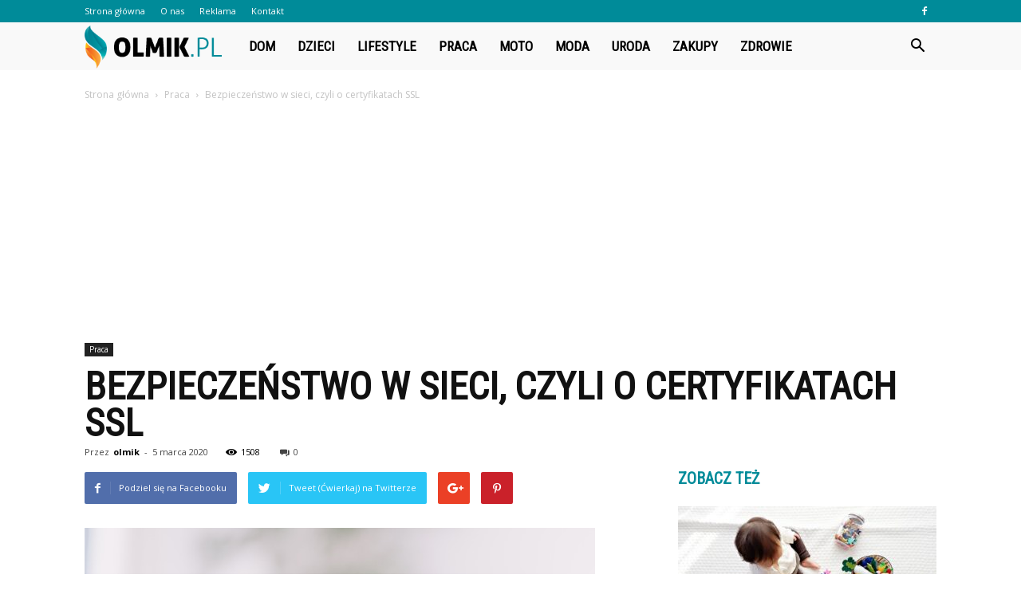

--- FILE ---
content_type: text/html; charset=UTF-8
request_url: https://olmik.pl/bezpieczenstwo-w-sieci-czyli-o-certyfikatach-ssl/
body_size: 97985
content:
<!doctype html >
<!--[if IE 8]>    <html class="ie8" lang="en"> <![endif]-->
<!--[if IE 9]>    <html class="ie9" lang="en"> <![endif]-->
<!--[if gt IE 8]><!--> <html lang="pl-PL" prefix="og: http://ogp.me/ns#"> <!--<![endif]-->
<head>
    <title>Bezpieczeństwo w sieci, czyli o certyfikatach SSL - Olmik.pl</title>
    <meta charset="UTF-8" />
    <meta name="viewport" content="width=device-width, initial-scale=1.0">
    <link rel="pingback" href="https://olmik.pl/xmlrpc.php" />
    <meta property="og:image" content="https://olmik.pl/wp-content/uploads/2020/04/laptop-1149412_640.jpg" /><meta name="author" content="olmik">

<!-- This site is optimized with the Yoast SEO plugin v9.7 - https://yoast.com/wordpress/plugins/seo/ -->
<link rel="canonical" href="https://olmik.pl/bezpieczenstwo-w-sieci-czyli-o-certyfikatach-ssl/" />
<meta property="og:locale" content="pl_PL" />
<meta property="og:type" content="article" />
<meta property="og:title" content="Bezpieczeństwo w sieci, czyli o certyfikatach SSL - Olmik.pl" />
<meta property="og:description" content="Pojawienie się w życiu człowieka Internetu zrewolucjonizowało wszelkie zasady działania grup społecznych, poszukiwania pracy, rozrywki, zawierania znajomości, podpisywania umów, robienia zakupów oraz oblicze bankowości. W każdej z tych dziedzin szukamy ułatwienia dla codziennych czynności, jednak nie możemy zapominać o tym, co najważniejsze podczas zawierania jakichkolwiek transakcji czy przesyłaniu danych z komputera na komputer: o bezpieczeństwie. &hellip;" />
<meta property="og:url" content="https://olmik.pl/bezpieczenstwo-w-sieci-czyli-o-certyfikatach-ssl/" />
<meta property="og:site_name" content="Olmik.pl" />
<meta property="article:section" content="Praca" />
<meta property="article:published_time" content="2020-03-05T10:38:15+00:00" />
<meta property="article:modified_time" content="2020-04-15T10:13:48+00:00" />
<meta property="og:updated_time" content="2020-04-15T10:13:48+00:00" />
<meta property="og:image" content="https://olmik.pl/wp-content/uploads/2020/04/laptop-1149412_640.jpg" />
<meta property="og:image:secure_url" content="https://olmik.pl/wp-content/uploads/2020/04/laptop-1149412_640.jpg" />
<meta property="og:image:width" content="640" />
<meta property="og:image:height" content="463" />
<meta property="og:image:alt" content="Bezpieczeństwo w sieci, czyli o certyfikatach SSL" />
<meta name="twitter:card" content="summary_large_image" />
<meta name="twitter:description" content="Pojawienie się w życiu człowieka Internetu zrewolucjonizowało wszelkie zasady działania grup społecznych, poszukiwania pracy, rozrywki, zawierania znajomości, podpisywania umów, robienia zakupów oraz oblicze bankowości. W każdej z tych dziedzin szukamy ułatwienia dla codziennych czynności, jednak nie możemy zapominać o tym, co najważniejsze podczas zawierania jakichkolwiek transakcji czy przesyłaniu danych z komputera na komputer: o bezpieczeństwie. [&hellip;]" />
<meta name="twitter:title" content="Bezpieczeństwo w sieci, czyli o certyfikatach SSL - Olmik.pl" />
<meta name="twitter:image" content="https://olmik.pl/wp-content/uploads/2020/04/laptop-1149412_640.jpg" />
<!-- / Yoast SEO plugin. -->

<link rel='dns-prefetch' href='//fonts.googleapis.com' />
<link rel='dns-prefetch' href='//s.w.org' />
<link rel="alternate" type="application/rss+xml" title="Olmik.pl &raquo; Kanał z wpisami" href="https://olmik.pl/feed/" />
<link rel="alternate" type="application/rss+xml" title="Olmik.pl &raquo; Kanał z komentarzami" href="https://olmik.pl/comments/feed/" />
<link rel="alternate" type="application/rss+xml" title="Olmik.pl &raquo; Bezpieczeństwo w sieci, czyli o certyfikatach SSL Kanał z komentarzami" href="https://olmik.pl/bezpieczenstwo-w-sieci-czyli-o-certyfikatach-ssl/feed/" />
		<script type="text/javascript">
			window._wpemojiSettings = {"baseUrl":"https:\/\/s.w.org\/images\/core\/emoji\/11\/72x72\/","ext":".png","svgUrl":"https:\/\/s.w.org\/images\/core\/emoji\/11\/svg\/","svgExt":".svg","source":{"concatemoji":"https:\/\/olmik.pl\/wp-includes\/js\/wp-emoji-release.min.js?ver=4.9.26"}};
			!function(e,a,t){var n,r,o,i=a.createElement("canvas"),p=i.getContext&&i.getContext("2d");function s(e,t){var a=String.fromCharCode;p.clearRect(0,0,i.width,i.height),p.fillText(a.apply(this,e),0,0);e=i.toDataURL();return p.clearRect(0,0,i.width,i.height),p.fillText(a.apply(this,t),0,0),e===i.toDataURL()}function c(e){var t=a.createElement("script");t.src=e,t.defer=t.type="text/javascript",a.getElementsByTagName("head")[0].appendChild(t)}for(o=Array("flag","emoji"),t.supports={everything:!0,everythingExceptFlag:!0},r=0;r<o.length;r++)t.supports[o[r]]=function(e){if(!p||!p.fillText)return!1;switch(p.textBaseline="top",p.font="600 32px Arial",e){case"flag":return s([55356,56826,55356,56819],[55356,56826,8203,55356,56819])?!1:!s([55356,57332,56128,56423,56128,56418,56128,56421,56128,56430,56128,56423,56128,56447],[55356,57332,8203,56128,56423,8203,56128,56418,8203,56128,56421,8203,56128,56430,8203,56128,56423,8203,56128,56447]);case"emoji":return!s([55358,56760,9792,65039],[55358,56760,8203,9792,65039])}return!1}(o[r]),t.supports.everything=t.supports.everything&&t.supports[o[r]],"flag"!==o[r]&&(t.supports.everythingExceptFlag=t.supports.everythingExceptFlag&&t.supports[o[r]]);t.supports.everythingExceptFlag=t.supports.everythingExceptFlag&&!t.supports.flag,t.DOMReady=!1,t.readyCallback=function(){t.DOMReady=!0},t.supports.everything||(n=function(){t.readyCallback()},a.addEventListener?(a.addEventListener("DOMContentLoaded",n,!1),e.addEventListener("load",n,!1)):(e.attachEvent("onload",n),a.attachEvent("onreadystatechange",function(){"complete"===a.readyState&&t.readyCallback()})),(n=t.source||{}).concatemoji?c(n.concatemoji):n.wpemoji&&n.twemoji&&(c(n.twemoji),c(n.wpemoji)))}(window,document,window._wpemojiSettings);
		</script>
		<style type="text/css">
img.wp-smiley,
img.emoji {
	display: inline !important;
	border: none !important;
	box-shadow: none !important;
	height: 1em !important;
	width: 1em !important;
	margin: 0 .07em !important;
	vertical-align: -0.1em !important;
	background: none !important;
	padding: 0 !important;
}
</style>
<link rel='stylesheet' id='google-fonts-style-css'  href='https://fonts.googleapis.com/css?family=Roboto+Condensed%3A400%7COpen+Sans%3A300italic%2C400%2C400italic%2C600%2C600italic%2C700%7CRoboto%3A300%2C400%2C400italic%2C500%2C500italic%2C700%2C900&#038;ver=7.8.1' type='text/css' media='all' />
<link rel='stylesheet' id='js_composer_front-css'  href='https://olmik.pl/wp-content/plugins/js_composer/assets/css/js_composer.min.css?ver=5.1.1' type='text/css' media='all' />
<link rel='stylesheet' id='td-theme-css'  href='https://olmik.pl/wp-content/themes/Newspaper/style.css?ver=7.8.1' type='text/css' media='all' />
<link rel='stylesheet' id='td-theme-demo-style-css'  href='https://olmik.pl/wp-content/themes/Newspaper/includes/demos/what/demo_style.css?ver=7.8.1' type='text/css' media='all' />
<script type='text/javascript' src='https://olmik.pl/wp-includes/js/jquery/jquery.js?ver=1.12.4'></script>
<script type='text/javascript' src='https://olmik.pl/wp-includes/js/jquery/jquery-migrate.min.js?ver=1.4.1'></script>
<link rel='https://api.w.org/' href='https://olmik.pl/wp-json/' />
<link rel="EditURI" type="application/rsd+xml" title="RSD" href="https://olmik.pl/xmlrpc.php?rsd" />
<link rel="wlwmanifest" type="application/wlwmanifest+xml" href="https://olmik.pl/wp-includes/wlwmanifest.xml" /> 
<meta name="generator" content="WordPress 4.9.26" />
<link rel='shortlink' href='https://olmik.pl/?p=434' />
<link rel="alternate" type="application/json+oembed" href="https://olmik.pl/wp-json/oembed/1.0/embed?url=https%3A%2F%2Folmik.pl%2Fbezpieczenstwo-w-sieci-czyli-o-certyfikatach-ssl%2F" />
<link rel="alternate" type="text/xml+oembed" href="https://olmik.pl/wp-json/oembed/1.0/embed?url=https%3A%2F%2Folmik.pl%2Fbezpieczenstwo-w-sieci-czyli-o-certyfikatach-ssl%2F&#038;format=xml" />
<!--[if lt IE 9]><script src="https://html5shim.googlecode.com/svn/trunk/html5.js"></script><![endif]-->
    <meta name="generator" content="Powered by Visual Composer - drag and drop page builder for WordPress."/>
<!--[if lte IE 9]><link rel="stylesheet" type="text/css" href="https://olmik.pl/wp-content/plugins/js_composer/assets/css/vc_lte_ie9.min.css" media="screen"><![endif]-->
<!-- JS generated by theme -->

<script>
    
    

	    var tdBlocksArray = []; //here we store all the items for the current page

	    //td_block class - each ajax block uses a object of this class for requests
	    function tdBlock() {
		    this.id = '';
		    this.block_type = 1; //block type id (1-234 etc)
		    this.atts = '';
		    this.td_column_number = '';
		    this.td_current_page = 1; //
		    this.post_count = 0; //from wp
		    this.found_posts = 0; //from wp
		    this.max_num_pages = 0; //from wp
		    this.td_filter_value = ''; //current live filter value
		    this.is_ajax_running = false;
		    this.td_user_action = ''; // load more or infinite loader (used by the animation)
		    this.header_color = '';
		    this.ajax_pagination_infinite_stop = ''; //show load more at page x
	    }


        // td_js_generator - mini detector
        (function(){
            var htmlTag = document.getElementsByTagName("html")[0];

            if ( navigator.userAgent.indexOf("MSIE 10.0") > -1 ) {
                htmlTag.className += ' ie10';
            }

            if ( !!navigator.userAgent.match(/Trident.*rv\:11\./) ) {
                htmlTag.className += ' ie11';
            }

            if ( /(iPad|iPhone|iPod)/g.test(navigator.userAgent) ) {
                htmlTag.className += ' td-md-is-ios';
            }

            var user_agent = navigator.userAgent.toLowerCase();
            if ( user_agent.indexOf("android") > -1 ) {
                htmlTag.className += ' td-md-is-android';
            }

            if ( -1 !== navigator.userAgent.indexOf('Mac OS X')  ) {
                htmlTag.className += ' td-md-is-os-x';
            }

            if ( /chrom(e|ium)/.test(navigator.userAgent.toLowerCase()) ) {
               htmlTag.className += ' td-md-is-chrome';
            }

            if ( -1 !== navigator.userAgent.indexOf('Firefox') ) {
                htmlTag.className += ' td-md-is-firefox';
            }

            if ( -1 !== navigator.userAgent.indexOf('Safari') && -1 === navigator.userAgent.indexOf('Chrome') ) {
                htmlTag.className += ' td-md-is-safari';
            }

            if( -1 !== navigator.userAgent.indexOf('IEMobile') ){
                htmlTag.className += ' td-md-is-iemobile';
            }

        })();




        var tdLocalCache = {};

        ( function () {
            "use strict";

            tdLocalCache = {
                data: {},
                remove: function (resource_id) {
                    delete tdLocalCache.data[resource_id];
                },
                exist: function (resource_id) {
                    return tdLocalCache.data.hasOwnProperty(resource_id) && tdLocalCache.data[resource_id] !== null;
                },
                get: function (resource_id) {
                    return tdLocalCache.data[resource_id];
                },
                set: function (resource_id, cachedData) {
                    tdLocalCache.remove(resource_id);
                    tdLocalCache.data[resource_id] = cachedData;
                }
            };
        })();

    
    
var td_viewport_interval_list=[{"limitBottom":767,"sidebarWidth":228},{"limitBottom":1018,"sidebarWidth":300},{"limitBottom":1140,"sidebarWidth":324}];
var td_animation_stack_effect="type0";
var tds_animation_stack=true;
var td_animation_stack_specific_selectors=".entry-thumb, img";
var td_animation_stack_general_selectors=".td-animation-stack img, .td-animation-stack .entry-thumb, .post img";
var td_ajax_url="https:\/\/olmik.pl\/wp-admin\/admin-ajax.php?td_theme_name=Newspaper&v=7.8.1";
var td_get_template_directory_uri="https:\/\/olmik.pl\/wp-content\/themes\/Newspaper";
var tds_snap_menu="snap";
var tds_logo_on_sticky="show_header_logo";
var tds_header_style="5";
var td_please_wait="Prosz\u0119 czeka\u0107 ...";
var td_email_user_pass_incorrect="U\u017cytkownik lub has\u0142o niepoprawne!";
var td_email_user_incorrect="E-mail lub nazwa u\u017cytkownika jest niepoprawna!";
var td_email_incorrect="E-mail niepoprawny!";
var tds_more_articles_on_post_enable="";
var tds_more_articles_on_post_time_to_wait="";
var tds_more_articles_on_post_pages_distance_from_top=0;
var tds_theme_color_site_wide="#008b99";
var tds_smart_sidebar="enabled";
var tdThemeName="Newspaper";
var td_magnific_popup_translation_tPrev="Poprzedni (Strza\u0142ka w lewo)";
var td_magnific_popup_translation_tNext="Nast\u0119pny (Strza\u0142ka w prawo)";
var td_magnific_popup_translation_tCounter="%curr% z %total%";
var td_magnific_popup_translation_ajax_tError="Zawarto\u015b\u0107 z %url% nie mo\u017ce by\u0107 za\u0142adowana.";
var td_magnific_popup_translation_image_tError="Obraz #%curr% nie mo\u017ce by\u0107 za\u0142adowany.";
var td_ad_background_click_link="";
var td_ad_background_click_target="";
</script>


<!-- Header style compiled by theme -->

<style>
    
.td-header-wrap .black-menu .sf-menu > .current-menu-item > a,
    .td-header-wrap .black-menu .sf-menu > .current-menu-ancestor > a,
    .td-header-wrap .black-menu .sf-menu > .current-category-ancestor > a,
    .td-header-wrap .black-menu .sf-menu > li > a:hover,
    .td-header-wrap .black-menu .sf-menu > .sfHover > a,
    .td-header-style-12 .td-header-menu-wrap-full,
    .sf-menu > .current-menu-item > a:after,
    .sf-menu > .current-menu-ancestor > a:after,
    .sf-menu > .current-category-ancestor > a:after,
    .sf-menu > li:hover > a:after,
    .sf-menu > .sfHover > a:after,
    .td-header-style-12 .td-affix,
    .header-search-wrap .td-drop-down-search:after,
    .header-search-wrap .td-drop-down-search .btn:hover,
    input[type=submit]:hover,
    .td-read-more a,
    .td-post-category:hover,
    .td-grid-style-1.td-hover-1 .td-big-grid-post:hover .td-post-category,
    .td-grid-style-5.td-hover-1 .td-big-grid-post:hover .td-post-category,
    .td_top_authors .td-active .td-author-post-count,
    .td_top_authors .td-active .td-author-comments-count,
    .td_top_authors .td_mod_wrap:hover .td-author-post-count,
    .td_top_authors .td_mod_wrap:hover .td-author-comments-count,
    .td-404-sub-sub-title a:hover,
    .td-search-form-widget .wpb_button:hover,
    .td-rating-bar-wrap div,
    .td_category_template_3 .td-current-sub-category,
    .dropcap,
    .td_wrapper_video_playlist .td_video_controls_playlist_wrapper,
    .wpb_default,
    .wpb_default:hover,
    .td-left-smart-list:hover,
    .td-right-smart-list:hover,
    .woocommerce-checkout .woocommerce input.button:hover,
    .woocommerce-page .woocommerce a.button:hover,
    .woocommerce-account div.woocommerce .button:hover,
    #bbpress-forums button:hover,
    .bbp_widget_login .button:hover,
    .td-footer-wrapper .td-post-category,
    .td-footer-wrapper .widget_product_search input[type="submit"]:hover,
    .woocommerce .product a.button:hover,
    .woocommerce .product #respond input#submit:hover,
    .woocommerce .checkout input#place_order:hover,
    .woocommerce .woocommerce.widget .button:hover,
    .single-product .product .summary .cart .button:hover,
    .woocommerce-cart .woocommerce table.cart .button:hover,
    .woocommerce-cart .woocommerce .shipping-calculator-form .button:hover,
    .td-next-prev-wrap a:hover,
    .td-load-more-wrap a:hover,
    .td-post-small-box a:hover,
    .page-nav .current,
    .page-nav:first-child > div,
    .td_category_template_8 .td-category-header .td-category a.td-current-sub-category,
    .td_category_template_4 .td-category-siblings .td-category a:hover,
    #bbpress-forums .bbp-pagination .current,
    #bbpress-forums #bbp-single-user-details #bbp-user-navigation li.current a,
    .td-theme-slider:hover .slide-meta-cat a,
    a.vc_btn-black:hover,
    .td-trending-now-wrapper:hover .td-trending-now-title,
    .td-scroll-up,
    .td-smart-list-button:hover,
    .td-weather-information:before,
    .td-weather-week:before,
    .td_block_exchange .td-exchange-header:before,
    .td_block_big_grid_9.td-grid-style-1 .td-post-category,
    .td_block_big_grid_9.td-grid-style-5 .td-post-category,
    .td-grid-style-6.td-hover-1 .td-module-thumb:after,
    .td-pulldown-syle-2 .td-subcat-dropdown ul:after,
    .td_block_template_9 .td-block-title:after,
    .td_block_template_15 .td-block-title:before {
        background-color: #008b99;
    }

    .global-block-template-4 .td-related-title .td-cur-simple-item:before {
        border-color: #008b99 transparent transparent transparent !important;
    }

    .woocommerce .woocommerce-message .button:hover,
    .woocommerce .woocommerce-error .button:hover,
    .woocommerce .woocommerce-info .button:hover,
    .global-block-template-4 .td-related-title .td-cur-simple-item,
    .global-block-template-3 .td-related-title .td-cur-simple-item,
    .global-block-template-9 .td-related-title:after {
        background-color: #008b99 !important;
    }

    .woocommerce .product .onsale,
    .woocommerce.widget .ui-slider .ui-slider-handle {
        background: none #008b99;
    }

    .woocommerce.widget.widget_layered_nav_filters ul li a {
        background: none repeat scroll 0 0 #008b99 !important;
    }

    a,
    cite a:hover,
    .td_mega_menu_sub_cats .cur-sub-cat,
    .td-mega-span h3 a:hover,
    .td_mod_mega_menu:hover .entry-title a,
    .header-search-wrap .result-msg a:hover,
    .top-header-menu li a:hover,
    .top-header-menu .current-menu-item > a,
    .top-header-menu .current-menu-ancestor > a,
    .top-header-menu .current-category-ancestor > a,
    .td-social-icon-wrap > a:hover,
    .td-header-sp-top-widget .td-social-icon-wrap a:hover,
    .td-page-content blockquote p,
    .td-post-content blockquote p,
    .mce-content-body blockquote p,
    .comment-content blockquote p,
    .wpb_text_column blockquote p,
    .td_block_text_with_title blockquote p,
    .td_module_wrap:hover .entry-title a,
    .td-subcat-filter .td-subcat-list a:hover,
    .td-subcat-filter .td-subcat-dropdown a:hover,
    .td_quote_on_blocks,
    .dropcap2,
    .dropcap3,
    .td_top_authors .td-active .td-authors-name a,
    .td_top_authors .td_mod_wrap:hover .td-authors-name a,
    .td-post-next-prev-content a:hover,
    .author-box-wrap .td-author-social a:hover,
    .td-author-name a:hover,
    .td-author-url a:hover,
    .td_mod_related_posts:hover h3 > a,
    .td-post-template-11 .td-related-title .td-related-left:hover,
    .td-post-template-11 .td-related-title .td-related-right:hover,
    .td-post-template-11 .td-related-title .td-cur-simple-item,
    .td-post-template-11 .td_block_related_posts .td-next-prev-wrap a:hover,
    .comment-reply-link:hover,
    .logged-in-as a:hover,
    #cancel-comment-reply-link:hover,
    .td-search-query,
    .td-category-header .td-pulldown-category-filter-link:hover,
    .td-category-siblings .td-subcat-dropdown a:hover,
    .td-category-siblings .td-subcat-dropdown a.td-current-sub-category,
    .widget a:hover,
    .archive .widget_archive .current,
    .archive .widget_archive .current a,
    .widget_calendar tfoot a:hover,
    .woocommerce a.added_to_cart:hover,
    #bbpress-forums li.bbp-header .bbp-reply-content span a:hover,
    #bbpress-forums .bbp-forum-freshness a:hover,
    #bbpress-forums .bbp-topic-freshness a:hover,
    #bbpress-forums .bbp-forums-list li a:hover,
    #bbpress-forums .bbp-forum-title:hover,
    #bbpress-forums .bbp-topic-permalink:hover,
    #bbpress-forums .bbp-topic-started-by a:hover,
    #bbpress-forums .bbp-topic-started-in a:hover,
    #bbpress-forums .bbp-body .super-sticky li.bbp-topic-title .bbp-topic-permalink,
    #bbpress-forums .bbp-body .sticky li.bbp-topic-title .bbp-topic-permalink,
    .widget_display_replies .bbp-author-name,
    .widget_display_topics .bbp-author-name,
    .footer-text-wrap .footer-email-wrap a,
    .td-subfooter-menu li a:hover,
    .footer-social-wrap a:hover,
    a.vc_btn-black:hover,
    .td-smart-list-dropdown-wrap .td-smart-list-button:hover,
    .td_module_17 .td-read-more a:hover,
    .td_module_18 .td-read-more a:hover,
    .td_module_19 .td-post-author-name a:hover,
    .td-instagram-user a,
    .td-pulldown-syle-2 .td-subcat-dropdown:hover .td-subcat-more span,
    .td-pulldown-syle-2 .td-subcat-dropdown:hover .td-subcat-more i,
    .td-pulldown-syle-3 .td-subcat-dropdown:hover .td-subcat-more span,
    .td-pulldown-syle-3 .td-subcat-dropdown:hover .td-subcat-more i,
    .td-block-title-wrap .td-wrapper-pulldown-filter .td-pulldown-filter-display-option:hover,
    .td-block-title-wrap .td-wrapper-pulldown-filter .td-pulldown-filter-display-option:hover i,
    .td-block-title-wrap .td-wrapper-pulldown-filter .td-pulldown-filter-link:hover,
    .td-block-title-wrap .td-wrapper-pulldown-filter .td-pulldown-filter-item .td-cur-simple-item,
    .global-block-template-2 .td-related-title .td-cur-simple-item,
    .global-block-template-5 .td-related-title .td-cur-simple-item,
    .global-block-template-6 .td-related-title .td-cur-simple-item,
    .global-block-template-7 .td-related-title .td-cur-simple-item,
    .global-block-template-8 .td-related-title .td-cur-simple-item,
    .global-block-template-9 .td-related-title .td-cur-simple-item,
    .global-block-template-10 .td-related-title .td-cur-simple-item,
    .global-block-template-11 .td-related-title .td-cur-simple-item,
    .global-block-template-12 .td-related-title .td-cur-simple-item,
    .global-block-template-13 .td-related-title .td-cur-simple-item,
    .global-block-template-14 .td-related-title .td-cur-simple-item,
    .global-block-template-15 .td-related-title .td-cur-simple-item,
    .global-block-template-16 .td-related-title .td-cur-simple-item,
    .global-block-template-17 .td-related-title .td-cur-simple-item,
    .td-theme-wrap .sf-menu ul .td-menu-item > a:hover,
    .td-theme-wrap .sf-menu ul .sfHover > a,
    .td-theme-wrap .sf-menu ul .current-menu-ancestor > a,
    .td-theme-wrap .sf-menu ul .current-category-ancestor > a,
    .td-theme-wrap .sf-menu ul .current-menu-item > a {
        color: #008b99;
    }

    a.vc_btn-black.vc_btn_square_outlined:hover,
    a.vc_btn-black.vc_btn_outlined:hover,
    .td-mega-menu-page .wpb_content_element ul li a:hover,
     .td-theme-wrap .td-aj-search-results .td_module_wrap:hover .entry-title a,
    .td-theme-wrap .header-search-wrap .result-msg a:hover {
        color: #008b99 !important;
    }

    .td-next-prev-wrap a:hover,
    .td-load-more-wrap a:hover,
    .td-post-small-box a:hover,
    .page-nav .current,
    .page-nav:first-child > div,
    .td_category_template_8 .td-category-header .td-category a.td-current-sub-category,
    .td_category_template_4 .td-category-siblings .td-category a:hover,
    #bbpress-forums .bbp-pagination .current,
    .post .td_quote_box,
    .page .td_quote_box,
    a.vc_btn-black:hover,
    .td_block_template_5 .td-block-title > * {
        border-color: #008b99;
    }

    .td_wrapper_video_playlist .td_video_currently_playing:after {
        border-color: #008b99 !important;
    }

    .header-search-wrap .td-drop-down-search:before {
        border-color: transparent transparent #008b99 transparent;
    }

    .block-title > span,
    .block-title > a,
    .block-title > label,
    .widgettitle,
    .widgettitle:after,
    .td-trending-now-title,
    .td-trending-now-wrapper:hover .td-trending-now-title,
    .wpb_tabs li.ui-tabs-active a,
    .wpb_tabs li:hover a,
    .vc_tta-container .vc_tta-color-grey.vc_tta-tabs-position-top.vc_tta-style-classic .vc_tta-tabs-container .vc_tta-tab.vc_active > a,
    .vc_tta-container .vc_tta-color-grey.vc_tta-tabs-position-top.vc_tta-style-classic .vc_tta-tabs-container .vc_tta-tab:hover > a,
    .td_block_template_1 .td-related-title .td-cur-simple-item,
    .woocommerce .product .products h2,
    .td-subcat-filter .td-subcat-dropdown:hover .td-subcat-more {
    	background-color: #008b99;
    }

    .woocommerce div.product .woocommerce-tabs ul.tabs li.active {
    	background-color: #008b99 !important;
    }

    .block-title,
    .td_block_template_1 .td-related-title,
    .wpb_tabs .wpb_tabs_nav,
    .vc_tta-container .vc_tta-color-grey.vc_tta-tabs-position-top.vc_tta-style-classic .vc_tta-tabs-container,
    .woocommerce div.product .woocommerce-tabs ul.tabs:before {
        border-color: #008b99;
    }
    .td_block_wrap .td-subcat-item a.td-cur-simple-item {
	    color: #008b99;
	}


    
    .td-grid-style-4 .entry-title
    {
        background-color: rgba(0, 139, 153, 0.7);
    }

    
    .td-theme-wrap .block-title > span,
    .td-theme-wrap .block-title > span > a,
    .td-theme-wrap .widget_rss .block-title .rsswidget,
    .td-theme-wrap .block-title > a,
    .widgettitle,
    .widgettitle > a,
    .td-trending-now-title,
    .wpb_tabs li.ui-tabs-active a,
    .wpb_tabs li:hover a,
    .vc_tta-container .vc_tta-color-grey.vc_tta-tabs-position-top.vc_tta-style-classic .vc_tta-tabs-container .vc_tta-tab.vc_active > a,
    .vc_tta-container .vc_tta-color-grey.vc_tta-tabs-position-top.vc_tta-style-classic .vc_tta-tabs-container .vc_tta-tab:hover > a,
    .td-related-title .td-cur-simple-item,
    .woocommerce div.product .woocommerce-tabs ul.tabs li.active,
    .woocommerce .product .products h2,
    .td-theme-wrap .td_block_template_2 .td-block-title > *,
    .td-theme-wrap .td_block_template_3 .td-block-title > *,
    .td-theme-wrap .td_block_template_4 .td-block-title > *,
    .td-theme-wrap .td_block_template_5 .td-block-title > *,
    .td-theme-wrap .td_block_template_6 .td-block-title > *,
    .td-theme-wrap .td_block_template_6 .td-block-title:before,
    .td-theme-wrap .td_block_template_7 .td-block-title > *,
    .td-theme-wrap .td_block_template_8 .td-block-title > *,
    .td-theme-wrap .td_block_template_9 .td-block-title > *,
    .td-theme-wrap .td_block_template_10 .td-block-title > *,
    .td-theme-wrap .td_block_template_11 .td-block-title > *,
    .td-theme-wrap .td_block_template_12 .td-block-title > *,
    .td-theme-wrap .td_block_template_13 .td-block-title > span,
    .td-theme-wrap .td_block_template_13 .td-block-title > a,
    .td-theme-wrap .td_block_template_14 .td-block-title > *,
    .td-theme-wrap .td_block_template_14 .td-block-title-wrap .td-wrapper-pulldown-filter .td-pulldown-filter-display-option,
    .td-theme-wrap .td_block_template_14 .td-block-title-wrap .td-wrapper-pulldown-filter .td-pulldown-filter-display-option i,
    .td-theme-wrap .td_block_template_14 .td-block-title-wrap .td-wrapper-pulldown-filter .td-pulldown-filter-display-option:hover,
    .td-theme-wrap .td_block_template_14 .td-block-title-wrap .td-wrapper-pulldown-filter .td-pulldown-filter-display-option:hover i,
    .td-theme-wrap .td_block_template_15 .td-block-title > *,
    .td-theme-wrap .td_block_template_15 .td-block-title-wrap .td-wrapper-pulldown-filter,
    .td-theme-wrap .td_block_template_15 .td-block-title-wrap .td-wrapper-pulldown-filter i,
    .td-theme-wrap .td_block_template_16 .td-block-title > *,
    .td-theme-wrap .td_block_template_17 .td-block-title > * {
    	color: #008b99;
    }


    
    .td-header-wrap .td-header-top-menu-full,
    .td-header-wrap .top-header-menu .sub-menu {
        background-color: #008b99;
    }
    .td-header-style-8 .td-header-top-menu-full {
        background-color: transparent;
    }
    .td-header-style-8 .td-header-top-menu-full .td-header-top-menu {
        background-color: #008b99;
        padding-left: 15px;
        padding-right: 15px;
    }

    .td-header-wrap .td-header-top-menu-full .td-header-top-menu,
    .td-header-wrap .td-header-top-menu-full {
        border-bottom: none;
    }


    
    .td-header-top-menu,
    .td-header-top-menu a,
    .td-header-wrap .td-header-top-menu-full .td-header-top-menu,
    .td-header-wrap .td-header-top-menu-full a,
    .td-header-style-8 .td-header-top-menu,
    .td-header-style-8 .td-header-top-menu a {
        color: #ffffff;
    }

    
    .top-header-menu .current-menu-item > a,
    .top-header-menu .current-menu-ancestor > a,
    .top-header-menu .current-category-ancestor > a,
    .top-header-menu li a:hover {
        color: #000000;
    }

    
    .td-header-wrap .td-header-sp-top-widget .td-icon-font {
        color: #ffffff;
    }

    
    .td-header-wrap .td-header-menu-wrap-full,
    .sf-menu > .current-menu-ancestor > a,
    .sf-menu > .current-category-ancestor > a,
    .td-header-menu-wrap.td-affix,
    .td-header-style-3 .td-header-main-menu,
    .td-header-style-3 .td-affix .td-header-main-menu,
    .td-header-style-4 .td-header-main-menu,
    .td-header-style-4 .td-affix .td-header-main-menu,
    .td-header-style-8 .td-header-menu-wrap.td-affix,
    .td-header-style-8 .td-header-top-menu-full {
		background-color: #f9f9f9;
    }


    .td-boxed-layout .td-header-style-3 .td-header-menu-wrap,
    .td-boxed-layout .td-header-style-4 .td-header-menu-wrap,
    .td-header-style-3 .td_stretch_content .td-header-menu-wrap,
    .td-header-style-4 .td_stretch_content .td-header-menu-wrap {
    	background-color: #f9f9f9 !important;
    }


    @media (min-width: 1019px) {
        .td-header-style-1 .td-header-sp-recs,
        .td-header-style-1 .td-header-sp-logo {
            margin-bottom: 28px;
        }
    }

    @media (min-width: 768px) and (max-width: 1018px) {
        .td-header-style-1 .td-header-sp-recs,
        .td-header-style-1 .td-header-sp-logo {
            margin-bottom: 14px;
        }
    }

    .td-header-style-7 .td-header-top-menu {
        border-bottom: none;
    }


    
    .sf-menu > .current-menu-item > a:after,
    .sf-menu > .current-menu-ancestor > a:after,
    .sf-menu > .current-category-ancestor > a:after,
    .sf-menu > li:hover > a:after,
    .sf-menu > .sfHover > a:after,
    .td_block_mega_menu .td-next-prev-wrap a:hover,
    .td-mega-span .td-post-category:hover,
    .td-header-wrap .black-menu .sf-menu > li > a:hover,
    .td-header-wrap .black-menu .sf-menu > .current-menu-ancestor > a,
    .td-header-wrap .black-menu .sf-menu > .sfHover > a,
    .header-search-wrap .td-drop-down-search:after,
    .header-search-wrap .td-drop-down-search .btn:hover,
    .td-header-wrap .black-menu .sf-menu > .current-menu-item > a,
    .td-header-wrap .black-menu .sf-menu > .current-menu-ancestor > a,
    .td-header-wrap .black-menu .sf-menu > .current-category-ancestor > a {
        background-color: #008b99;
    }


    .td_block_mega_menu .td-next-prev-wrap a:hover {
        border-color: #008b99;
    }

    .header-search-wrap .td-drop-down-search:before {
        border-color: transparent transparent #008b99 transparent;
    }

    .td_mega_menu_sub_cats .cur-sub-cat,
    .td_mod_mega_menu:hover .entry-title a,
    .td-theme-wrap .sf-menu ul .td-menu-item > a:hover,
    .td-theme-wrap .sf-menu ul .sfHover > a,
    .td-theme-wrap .sf-menu ul .current-menu-ancestor > a,
    .td-theme-wrap .sf-menu ul .current-category-ancestor > a,
    .td-theme-wrap .sf-menu ul .current-menu-item > a {
        color: #008b99;
    }


    
    .td-header-wrap .td-header-menu-wrap .sf-menu > li > a,
    .td-header-wrap .header-search-wrap .td-icon-search {
        color: #000000;
    }

    
    @media (max-width: 767px) {
        body .td-header-wrap .td-header-main-menu {
            background-color: #000000 !important;
        }
    }


    
    .td-menu-background:before,
    .td-search-background:before {
        background: #3a112e;
        background: -moz-linear-gradient(top, #3a112e 0%, #e2285a 100%);
        background: -webkit-gradient(left top, left bottom, color-stop(0%, #3a112e), color-stop(100%, #e2285a));
        background: -webkit-linear-gradient(top, #3a112e 0%, #e2285a 100%);
        background: -o-linear-gradient(top, #3a112e 0%, @mobileu_gradient_two_mob 100%);
        background: -ms-linear-gradient(top, #3a112e 0%, #e2285a 100%);
        background: linear-gradient(to bottom, #3a112e 0%, #e2285a 100%);
        filter: progid:DXImageTransform.Microsoft.gradient( startColorstr='#3a112e', endColorstr='#e2285a', GradientType=0 );
    }

    
    .td-footer-wrapper,
    .td-footer-wrapper .td_block_template_7 .td-block-title > *,
    .td-footer-wrapper .td_block_template_17 .td-block-title,
    .td-footer-wrapper .td-block-title-wrap .td-wrapper-pulldown-filter {
        background-color: #f9f9f9;
    }

    
    .td-footer-wrapper,
    .td-footer-wrapper a,
    .td-footer-wrapper .block-title a,
    .td-footer-wrapper .block-title span,
    .td-footer-wrapper .block-title label,
    .td-footer-wrapper .td-excerpt,
    .td-footer-wrapper .td-post-author-name span,
    .td-footer-wrapper .td-post-date,
    .td-footer-wrapper .td-social-style3 .td_social_type a,
    .td-footer-wrapper .td-social-style3,
    .td-footer-wrapper .td-social-style4 .td_social_type a,
    .td-footer-wrapper .td-social-style4,
    .td-footer-wrapper .td-social-style9,
    .td-footer-wrapper .td-social-style10,
    .td-footer-wrapper .td-social-style2 .td_social_type a,
    .td-footer-wrapper .td-social-style8 .td_social_type a,
    .td-footer-wrapper .td-social-style2 .td_social_type,
    .td-footer-wrapper .td-social-style8 .td_social_type,
    .td-footer-template-13 .td-social-name,
    .td-footer-wrapper .td_block_template_7 .td-block-title > * {
        color: #000000;
    }

    .td-footer-wrapper .widget_calendar th,
    .td-footer-wrapper .widget_calendar td,
    .td-footer-wrapper .td-social-style2 .td_social_type .td-social-box,
    .td-footer-wrapper .td-social-style8 .td_social_type .td-social-box,
    .td-social-style-2 .td-icon-font:after {
        border-color: #000000;
    }

    .td-footer-wrapper .td-module-comments a,
    .td-footer-wrapper .td-post-category,
    .td-footer-wrapper .td-slide-meta .td-post-author-name span,
    .td-footer-wrapper .td-slide-meta .td-post-date {
        color: #fff;
    }

    
    .td-footer-bottom-full .td-container::before {
        background-color: rgba(0, 0, 0, 0.1);
    }

    
	.td-footer-wrapper .block-title > span,
    .td-footer-wrapper .block-title > a,
    .td-footer-wrapper .widgettitle,
    .td-theme-wrap .td-footer-wrapper .td-container .td-block-title > *,
    .td-theme-wrap .td-footer-wrapper .td_block_template_6 .td-block-title:before {
    	color: #000000;
    }

    
    .td-footer-wrapper .footer-social-wrap .td-icon-font {
        color: #000000;
    }

    
    .td-sub-footer-container {
        background-color: #008b99;
    }

    
    .td-sub-footer-container,
    .td-subfooter-menu li a {
        color: #ffffff;
    }

    
    .td-subfooter-menu li a:hover {
        color: #d6d6d6;
    }


    
    ul.sf-menu > .td-menu-item > a {
        font-family:"Roboto Condensed";
	font-size:17px;
	
    }
    
    .sf-menu ul .td-menu-item a {
        font-family:"Roboto Condensed";
	font-size:15px;
	line-height:18px;
	font-weight:bold;
	text-transform:uppercase;
	
    }
	
    .td_mod_mega_menu .item-details a {
        font-family:"Roboto Condensed";
	font-size:19px;
	line-height:21px;
	font-weight:bold;
	text-transform:uppercase;
	
    }
    
    .td_mega_menu_sub_cats .block-mega-child-cats a {
        font-family:"Roboto Condensed";
	font-size:15px;
	line-height:18px;
	font-weight:bold;
	text-transform:uppercase;
	
    }
    
    .td-mobile-content .td-mobile-main-menu > li > a {
        font-weight:bold;
	text-transform:uppercase;
	
    }
    
    .td-mobile-content .sub-menu a {
        font-weight:bold;
	text-transform:uppercase;
	
    }



	
    .block-title > span,
    .block-title > a,
    .widgettitle,
    .td-trending-now-title,
    .wpb_tabs li a,
    .vc_tta-container .vc_tta-color-grey.vc_tta-tabs-position-top.vc_tta-style-classic .vc_tta-tabs-container .vc_tta-tab > a,
    .td-theme-wrap .td-related-title a,
    .woocommerce div.product .woocommerce-tabs ul.tabs li a,
    .woocommerce .product .products h2,
    .td-theme-wrap .td-block-title {
        font-family:"Roboto Condensed";
	font-size:20px;
	font-weight:bold;
	text-transform:uppercase;
	
    }
    
    .td-big-grid-meta .td-post-category,
    .td_module_wrap .td-post-category,
    .td-module-image .td-post-category {
        font-family:"Roboto Condensed";
	font-size:18px;
	font-weight:bold;
	text-transform:uppercase;
	
    }
    
    .td-excerpt {
        font-family:"Roboto Condensed";
	
    }


	
	.td_module_wrap .td-module-title {
		font-family:"Roboto Condensed";
	
	}
     
    .td_module_3 .td-module-title {
    	font-size:26px;
	line-height:26px;
	font-weight:bold;
	text-transform:uppercase;
	
    }
    
    .td_module_6 .td-module-title {
    	font-size:16px;
	line-height:16px;
	font-weight:bold;
	text-transform:uppercase;
	
    }
    
    .td_module_11 .td-module-title {
    	font-size:36px;
	line-height:36px;
	font-weight:bold;
	text-transform:uppercase;
	
    }
    
    .td_module_18 .td-module-title {
    	font-size:50px;
	line-height:50px;
	font-weight:bold;
	text-transform:uppercase;
	
    }
    
    .td_block_trending_now .entry-title a {
    	font-family:"Roboto Condensed";
	font-size:14px;
	font-weight:bold;
	text-transform:uppercase;
	
    }
    
    .td-big-grid-post.td-big-thumb .td-big-grid-meta,
    .td-big-thumb .td-big-grid-meta .entry-title {
        font-family:"Roboto Condensed";
	font-size:42px;
	line-height:42px;
	font-weight:bold;
	text-transform:uppercase;
	
    }
    
	#td-mobile-nav,
	#td-mobile-nav .wpb_button,
	.td-search-wrap-mob {
		font-family:"Roboto Condensed";
	
	}


	
	.post .td-post-header .entry-title {
		font-family:"Roboto Condensed";
	
	}
    
    .td-post-template-default .td-post-header .entry-title {
        font-weight:bold;
	text-transform:uppercase;
	
    }
    
    .td-post-template-1 .td-post-header .entry-title {
        font-weight:bold;
	text-transform:uppercase;
	
    }
    
    .td-post-template-2 .td-post-header .entry-title {
        font-size:48px;
	line-height:46px;
	font-weight:bold;
	text-transform:uppercase;
	
    }
    
    .td-post-template-3 .td-post-header .entry-title {
        font-weight:bold;
	text-transform:uppercase;
	
    }
    
    .td-post-template-4 .td-post-header .entry-title {
        font-weight:bold;
	text-transform:uppercase;
	
    }
    
    .td-post-template-5 .td-post-header .entry-title {
        font-weight:bold;
	text-transform:uppercase;
	
    }
    
    .td-post-template-6 .td-post-header .entry-title {
        font-weight:bold;
	text-transform:uppercase;
	
    }
    
    .td-post-template-7 .td-post-header .entry-title {
        font-weight:bold;
	text-transform:uppercase;
	
    }
    
    .td-post-template-8 .td-post-header .entry-title {
        font-weight:bold;
	text-transform:uppercase;
	
    }
    
    .td-post-template-9 .td-post-header .entry-title {
        font-weight:bold;
	text-transform:uppercase;
	
    }
    
    .td-post-template-10 .td-post-header .entry-title {
        font-weight:bold;
	text-transform:uppercase;
	
    }
    
    .td-post-template-11 .td-post-header .entry-title {
        font-weight:bold;
	text-transform:uppercase;
	
    }
    
    .td-post-template-12 .td-post-header .entry-title {
        font-weight:bold;
	text-transform:uppercase;
	
    }
    
    .td-post-template-13 .td-post-header .entry-title {
        font-weight:bold;
	text-transform:uppercase;
	
    }





	
    .post .td-post-next-prev-content a {
        font-family:"Roboto Condensed";
	font-size:16px;
	font-weight:bold;
	text-transform:uppercase;
	
    }
    
    .post .author-box-wrap .td-author-name a {
        font-family:"Roboto Condensed";
	font-weight:bold;
	text-transform:uppercase;
	
    }
    
    .td_block_related_posts .entry-title a {
        font-family:"Roboto Condensed";
	font-size:16px;
	font-weight:bold;
	text-transform:uppercase;
	
    }
    
    .widget_archive a,
    .widget_calendar,
    .widget_categories a,
    .widget_nav_menu a,
    .widget_meta a,
    .widget_pages a,
    .widget_recent_comments a,
    .widget_recent_entries a,
    .widget_text .textwidget,
    .widget_tag_cloud a,
    .widget_search input,
    .woocommerce .product-categories a,
    .widget_display_forums a,
    .widget_display_replies a,
    .widget_display_topics a,
    .widget_display_views a,
    .widget_display_stats {
    	font-family:"Roboto Condensed";
	font-weight:bold;
	text-transform:uppercase;
	
    }



/* Style generated by theme for demo: what */

.td-what .td_module_3 .td-module-image .td-post-category,
    	.td-what .td_module_11 .td-post-category,
    	.td-what .td_module_18 .td-post-category,
    	.td-what .td_module_18 .td-post-category:hover,
    	.td-what .td-related-title .td-cur-simple-item:hover,
    	.td-what .td_block_template_1 .td-related-title a:hover,
    	.td-what .td_block_template_1 .td-related-title .td-cur-simple-item {
			color: #008b99;
		}

		
		.td-what .td-header-style-6 .black-menu .sf-menu > li > a:hover,
	    .td-what .td-header-style-6 .black-menu .sf-menu > .sfHover > a,
	    .td-what .td-header-style-6 .black-menu .sf-menu > .current-menu-item > a,
	    .td-what .td-header-style-6 .black-menu .sf-menu > .current-menu-ancestor > a,
	    .td-what .td-header-style-6 .black-menu .sf-menu > .current-category-ancestor > a {
	    	color: #008b99;
	    }
</style>

<script>
  (function(i,s,o,g,r,a,m){i['GoogleAnalyticsObject']=r;i[r]=i[r]||function(){
  (i[r].q=i[r].q||[]).push(arguments)},i[r].l=1*new Date();a=s.createElement(o),
  m=s.getElementsByTagName(o)[0];a.async=1;a.src=g;m.parentNode.insertBefore(a,m)
  })(window,document,'script','https://www.google-analytics.com/analytics.js','ga');

  ga('create', 'UA-135957749-3', 'auto');
  ga('send', 'pageview');

</script><noscript><style type="text/css"> .wpb_animate_when_almost_visible { opacity: 1; }</style></noscript><script data-ad-client="ca-pub-8625692594371015" async src="https://pagead2.googlesyndication.com/pagead/js/adsbygoogle.js"></script>
</head>

<body class="post-template-default single single-post postid-434 single-format-standard bezpieczenstwo-w-sieci-czyli-o-certyfikatach-ssl global-block-template-1 td-what single_template_2 wpb-js-composer js-comp-ver-5.1.1 vc_responsive td-animation-stack-type0 td-full-layout" itemscope="itemscope" itemtype="https://schema.org/WebPage">

        <div class="td-scroll-up"><i class="td-icon-menu-up"></i></div>
    
    <div class="td-menu-background"></div>
<div id="td-mobile-nav">
    <div class="td-mobile-container">
        <!-- mobile menu top section -->
        <div class="td-menu-socials-wrap">
            <!-- socials -->
            <div class="td-menu-socials">
                
        <span class="td-social-icon-wrap">
            <a target="_blank" href="https://www.facebook.com/Olmikpl-403346243826590/" title="Facebook">
                <i class="td-icon-font td-icon-facebook"></i>
            </a>
        </span>            </div>
            <!-- close button -->
            <div class="td-mobile-close">
                <a href="#"><i class="td-icon-close-mobile"></i></a>
            </div>
        </div>

        <!-- login section -->
        
        <!-- menu section -->
        <div class="td-mobile-content">
            <div class="menu-kategorie-container"><ul id="menu-kategorie" class="td-mobile-main-menu"><li id="menu-item-324" class="menu-item menu-item-type-taxonomy menu-item-object-category menu-item-first menu-item-324"><a href="https://olmik.pl/category/dom/">Dom</a></li>
<li id="menu-item-325" class="menu-item menu-item-type-taxonomy menu-item-object-category menu-item-325"><a href="https://olmik.pl/category/dzieci/">Dzieci</a></li>
<li id="menu-item-326" class="menu-item menu-item-type-taxonomy menu-item-object-category menu-item-326"><a href="https://olmik.pl/category/lifestyle/">Lifestyle</a></li>
<li id="menu-item-328" class="menu-item menu-item-type-taxonomy menu-item-object-category current-post-ancestor current-menu-parent current-post-parent menu-item-328"><a href="https://olmik.pl/category/praca/">Praca</a></li>
<li id="menu-item-712" class="menu-item menu-item-type-taxonomy menu-item-object-category menu-item-712"><a href="https://olmik.pl/category/moto/">Moto</a></li>
<li id="menu-item-327" class="menu-item menu-item-type-taxonomy menu-item-object-category menu-item-327"><a href="https://olmik.pl/category/moda/">Moda</a></li>
<li id="menu-item-329" class="menu-item menu-item-type-taxonomy menu-item-object-category menu-item-329"><a href="https://olmik.pl/category/uroda/">Uroda</a></li>
<li id="menu-item-330" class="menu-item menu-item-type-taxonomy menu-item-object-category menu-item-330"><a href="https://olmik.pl/category/zakupy/">Zakupy</a></li>
<li id="menu-item-331" class="menu-item menu-item-type-taxonomy menu-item-object-category menu-item-331"><a href="https://olmik.pl/category/zdrowie/">Zdrowie</a></li>
</ul></div>        </div>
    </div>

    <!-- register/login section -->
    </div>    <div class="td-search-background"></div>
<div class="td-search-wrap-mob">
	<div class="td-drop-down-search" aria-labelledby="td-header-search-button">
		<form method="get" class="td-search-form" action="https://olmik.pl/">
			<!-- close button -->
			<div class="td-search-close">
				<a href="#"><i class="td-icon-close-mobile"></i></a>
			</div>
			<div role="search" class="td-search-input">
				<span>Wyszukiwanie</span>
				<input id="td-header-search-mob" type="text" value="" name="s" autocomplete="off" />
			</div>
		</form>
		<div id="td-aj-search-mob"></div>
	</div>
</div>    
    
    <div id="td-outer-wrap" class="td-theme-wrap">
    
        <!--
Header style 5
-->

<div class="td-header-wrap td-header-style-5">

    <div class="td-header-top-menu-full td-container-wrap ">
        <div class="td-container td-header-row td-header-top-menu">
            
    <div class="top-bar-style-1">
        
<div class="td-header-sp-top-menu">


	<div class="menu-top-container"><ul id="menu-top" class="top-header-menu"><li id="menu-item-320" class="menu-item menu-item-type-post_type menu-item-object-page menu-item-home menu-item-first td-menu-item td-normal-menu menu-item-320"><a href="https://olmik.pl/">Strona główna</a></li>
<li id="menu-item-323" class="menu-item menu-item-type-post_type menu-item-object-page td-menu-item td-normal-menu menu-item-323"><a href="https://olmik.pl/o-nas/">O nas</a></li>
<li id="menu-item-322" class="menu-item menu-item-type-post_type menu-item-object-page td-menu-item td-normal-menu menu-item-322"><a href="https://olmik.pl/reklama/">Reklama</a></li>
<li id="menu-item-321" class="menu-item menu-item-type-post_type menu-item-object-page td-menu-item td-normal-menu menu-item-321"><a href="https://olmik.pl/kontakt/">Kontakt</a></li>
</ul></div></div>
        <div class="td-header-sp-top-widget">
    
        <span class="td-social-icon-wrap">
            <a target="_blank" href="https://www.facebook.com/Olmikpl-403346243826590/" title="Facebook">
                <i class="td-icon-font td-icon-facebook"></i>
            </a>
        </span></div>
    </div>

<!-- LOGIN MODAL -->
        </div>
    </div>

    <div class="td-header-menu-wrap-full td-container-wrap ">
        <div class="td-header-menu-wrap">
            <div class="td-container td-header-row td-header-main-menu black-menu">
                <div id="td-header-menu" role="navigation">
    <div id="td-top-mobile-toggle"><a href="#"><i class="td-icon-font td-icon-mobile"></i></a></div>
    <div class="td-main-menu-logo td-logo-in-menu">
                    <a class="td-main-logo" href="https://olmik.pl/">
                <img src="http://olmik.pl/wp-content/uploads/2019/03/OLMIK.png" alt="olmik.pl" title="olmik.pl"/>
                <span class="td-visual-hidden">Olmik.pl</span>
            </a>
            </div>
    <div class="menu-kategorie-container"><ul id="menu-kategorie-1" class="sf-menu"><li class="menu-item menu-item-type-taxonomy menu-item-object-category menu-item-first td-menu-item td-normal-menu menu-item-324"><a href="https://olmik.pl/category/dom/">Dom</a></li>
<li class="menu-item menu-item-type-taxonomy menu-item-object-category td-menu-item td-normal-menu menu-item-325"><a href="https://olmik.pl/category/dzieci/">Dzieci</a></li>
<li class="menu-item menu-item-type-taxonomy menu-item-object-category td-menu-item td-normal-menu menu-item-326"><a href="https://olmik.pl/category/lifestyle/">Lifestyle</a></li>
<li class="menu-item menu-item-type-taxonomy menu-item-object-category current-post-ancestor current-menu-parent current-post-parent td-menu-item td-normal-menu menu-item-328"><a href="https://olmik.pl/category/praca/">Praca</a></li>
<li class="menu-item menu-item-type-taxonomy menu-item-object-category td-menu-item td-normal-menu menu-item-712"><a href="https://olmik.pl/category/moto/">Moto</a></li>
<li class="menu-item menu-item-type-taxonomy menu-item-object-category td-menu-item td-normal-menu menu-item-327"><a href="https://olmik.pl/category/moda/">Moda</a></li>
<li class="menu-item menu-item-type-taxonomy menu-item-object-category td-menu-item td-normal-menu menu-item-329"><a href="https://olmik.pl/category/uroda/">Uroda</a></li>
<li class="menu-item menu-item-type-taxonomy menu-item-object-category td-menu-item td-normal-menu menu-item-330"><a href="https://olmik.pl/category/zakupy/">Zakupy</a></li>
<li class="menu-item menu-item-type-taxonomy menu-item-object-category td-menu-item td-normal-menu menu-item-331"><a href="https://olmik.pl/category/zdrowie/">Zdrowie</a></li>
</ul></div></div>


<div class="td-search-wrapper">
    <div id="td-top-search">
        <!-- Search -->
        <div class="header-search-wrap">
            <div class="dropdown header-search">
                <a id="td-header-search-button" href="#" role="button" class="dropdown-toggle " data-toggle="dropdown"><i class="td-icon-search"></i></a>
                <a id="td-header-search-button-mob" href="#" role="button" class="dropdown-toggle " data-toggle="dropdown"><i class="td-icon-search"></i></a>
            </div>
        </div>
    </div>
</div>

<div class="header-search-wrap">
	<div class="dropdown header-search">
		<div class="td-drop-down-search" aria-labelledby="td-header-search-button">
			<form method="get" class="td-search-form" action="https://olmik.pl/">
				<div role="search" class="td-head-form-search-wrap">
					<input id="td-header-search" type="text" value="" name="s" autocomplete="off" /><input class="wpb_button wpb_btn-inverse btn" type="submit" id="td-header-search-top" value="Wyszukiwanie" />
				</div>
			</form>
			<div id="td-aj-search"></div>
		</div>
	</div>
</div>            </div>
        </div>
    </div>

    <div class="td-banner-wrap-full td-container-wrap ">
        <div class="td-header-container td-header-row td-header-header">
            <div class="td-header-sp-recs">
                <div class="td-header-rec-wrap">
    
</div>            </div>
        </div>
    </div>

</div><div class="td-main-content-wrap td-container-wrap">

    <div class="td-container td-post-template-2">
        <article id="post-434" class="post-434 post type-post status-publish format-standard has-post-thumbnail hentry category-praca" itemscope itemtype="https://schema.org/Article">
            <div class="td-pb-row">
                <div class="td-pb-span12">
                    <div class="td-post-header">
                        <div class="td-crumb-container"><div class="entry-crumbs" itemscope itemtype="http://schema.org/BreadcrumbList"><span class="td-bred-first"><a href="https://olmik.pl/">Strona główna</a></span> <i class="td-icon-right td-bread-sep"></i> <span itemscope itemprop="itemListElement" itemtype="http://schema.org/ListItem">
                               <a title="Zobacz wszystkie wiadomości Praca" class="entry-crumb" itemscope itemprop="item" itemtype="http://schema.org/Thing" href="https://olmik.pl/category/praca/">
                                  <span itemprop="name">Praca</span>    </a>    <meta itemprop="position" content = "1"></span> <i class="td-icon-right td-bread-sep td-bred-no-url-last"></i> <span class="td-bred-no-url-last">Bezpieczeństwo w sieci, czyli o certyfikatach SSL</span></div></div>

                        <ul class="td-category"><li class="entry-category"><a  href="https://olmik.pl/category/praca/">Praca</a></li></ul>
                        <header class="td-post-title">
                            <h1 class="entry-title">Bezpieczeństwo w sieci, czyli o certyfikatach SSL</h1>

                            

                            <div class="td-module-meta-info">
                                <div class="td-post-author-name"><div class="td-author-by">Przez</div> <a href="https://olmik.pl/author/olmik/">olmik</a><div class="td-author-line"> - </div> </div>                                <span class="td-post-date"><time class="entry-date updated td-module-date" datetime="2020-03-05T11:38:15+00:00" >5 marca 2020</time></span>                                <div class="td-post-views"><i class="td-icon-views"></i><span class="td-nr-views-434">1508</span></div>                                <div class="td-post-comments"><a href="https://olmik.pl/bezpieczenstwo-w-sieci-czyli-o-certyfikatach-ssl/#respond"><i class="td-icon-comments"></i>0</a></div>                            </div>

                        </header>
                    </div>
                </div>
            </div> <!-- /.td-pb-row -->

            <div class="td-pb-row">
                                            <div class="td-pb-span8 td-main-content" role="main">
                                <div class="td-ss-main-content">
                                    
        <div class="td-post-sharing td-post-sharing-top ">
				<div class="td-default-sharing">
		            <a class="td-social-sharing-buttons td-social-facebook" href="https://www.facebook.com/sharer.php?u=https%3A%2F%2Folmik.pl%2Fbezpieczenstwo-w-sieci-czyli-o-certyfikatach-ssl%2F" onclick="window.open(this.href, 'mywin','left=50,top=50,width=600,height=350,toolbar=0'); return false;"><i class="td-icon-facebook"></i><div class="td-social-but-text">Podziel się na Facebooku</div></a>
		            <a class="td-social-sharing-buttons td-social-twitter" href="https://twitter.com/intent/tweet?text=Bezpiecze%C5%84stwo+w+sieci%2C+czyli+o+certyfikatach+SSL&url=https%3A%2F%2Folmik.pl%2Fbezpieczenstwo-w-sieci-czyli-o-certyfikatach-ssl%2F&via=Olmik.pl"  ><i class="td-icon-twitter"></i><div class="td-social-but-text">Tweet (Ćwierkaj) na Twitterze</div></a>
		            <a class="td-social-sharing-buttons td-social-google" href="https://plus.google.com/share?url=https://olmik.pl/bezpieczenstwo-w-sieci-czyli-o-certyfikatach-ssl/" onclick="window.open(this.href, 'mywin','left=50,top=50,width=600,height=350,toolbar=0'); return false;"><i class="td-icon-googleplus"></i></a>
		            <a class="td-social-sharing-buttons td-social-pinterest" href="https://pinterest.com/pin/create/button/?url=https://olmik.pl/bezpieczenstwo-w-sieci-czyli-o-certyfikatach-ssl/&amp;media=https://olmik.pl/wp-content/uploads/2020/04/laptop-1149412_640.jpg&description=Bezpiecze%C5%84stwo+w+sieci%2C+czyli+o+certyfikatach+SSL" onclick="window.open(this.href, 'mywin','left=50,top=50,width=600,height=350,toolbar=0'); return false;"><i class="td-icon-pinterest"></i></a>
		            <a class="td-social-sharing-buttons td-social-whatsapp" href="whatsapp://send?text=Bezpiecze%C5%84stwo+w+sieci%2C+czyli+o+certyfikatach+SSL%20-%20https%3A%2F%2Folmik.pl%2Fbezpieczenstwo-w-sieci-czyli-o-certyfikatach-ssl%2F" ><i class="td-icon-whatsapp"></i></a>
	            </div></div>

        <div class="td-post-content">
            <div class="td-post-featured-image"><a href="https://olmik.pl/wp-content/uploads/2020/04/laptop-1149412_640.jpg" data-caption=""><img width="640" height="463" class="entry-thumb td-modal-image" src="https://olmik.pl/wp-content/uploads/2020/04/laptop-1149412_640.jpg" srcset="https://olmik.pl/wp-content/uploads/2020/04/laptop-1149412_640.jpg 640w, https://olmik.pl/wp-content/uploads/2020/04/laptop-1149412_640-300x217.jpg 300w, https://olmik.pl/wp-content/uploads/2020/04/laptop-1149412_640-324x235.jpg 324w, https://olmik.pl/wp-content/uploads/2020/04/laptop-1149412_640-581x420.jpg 581w" sizes="(max-width: 640px) 100vw, 640px" alt="Bezpieczeństwo w sieci, czyli o certyfikatach SSL" title="Bezpieczeństwo w sieci, czyli o certyfikatach SSL"/></a></div>
            <p><strong>Pojawienie się w życiu człowieka Internetu zrewolucjonizowało wszelkie zasady działania grup społecznych, poszukiwania pracy, rozrywki, zawierania znajomości, podpisywania umów, robienia zakupów oraz oblicze bankowości. W każdej z tych dziedzin szukamy ułatwienia dla codziennych czynności, jednak nie możemy zapominać o tym, co najważniejsze podczas zawierania jakichkolwiek transakcji czy przesyłaniu danych z komputera na komputer: o bezpieczeństwie.</strong><span id="more-434"></span></p>
<p>Jest to bardzo istotna kwestia nie tylko w życiu realnym, ale również wirtualnym, ponieważ wciąż słyszy się i czyta (choćby regularne przypomnienia z banków o nieakceptowaniu jakichkolwiek żądań przysyłanych na mejla) o oszustwach i próbach wyłudzenia naszych danych osobowych, takich jak imię i nazwisko, numer PESEL, data urodzenia, adres zamieszkania. Jeśli prowadzisz stronę internetową, przez którą użytkownicy podają swoje dane wrażliwe, powinieneś wiedzieć, jak ważny jest <a href="https://www.kru.pl/ssl.php" rel="noopener" target="_blank">certyfikat SSL</a> w kru.pl.</p>
<p>Nie ma co oszczędzać na bezpieczeństwie naszych kontrahentów i kupujących, jednak trzeba pamiętać, że ceny certyfikatów są też bardzo różne i niektóre są zaniżone, a niektóre &#8211; wręcz przeciwnie. Nie warto przepłacać za coś, co można otrzymać w standardowej cenie rynkowej. Tanie certyfikaty SSL to produkt, którego nie spotkasz w żadnym sklepie stacjonarnym, ponieważ głównie sprzedaje się je online.</p>
<p>Jeśli zastanawiasz się, gdzie kupić tani certyfikat SSL dla strony WWW, to polecam Ci zapoznanie się z rankingami znajdującymi się w Internecie. Z nich dowiesz się, jakie parametry spełniają określeni producenci, co otrzymasz w pakiecie, a czego nie &#8211; na przykład bardzo ważną sprawą jest, czy zakup obejmuje pomoc posprzedażową oraz możliwość wycofania się z umowy w terminie 14 dni (w razie, gdyby produkt okazał się niewart swojej ceny). </p>
<p>Pamiętaj, że bezpieczeństwo w sieci urasta dziś do rangi czegoś najważniejszego, a na jego bazie możesz budować swój medialny wizerunek. Każdy szuka bowiem zaufanych sprzedawców i usługodawców, którzy mogą dać mu pewność, że dane nigdzie nie wyciekły.</p>
        </div>


        <footer>
                        
            <div class="td-post-source-tags">
                                            </div>

            <div class="td-post-sharing td-post-sharing-bottom td-with-like"><span class="td-post-share-title">PODZIEL SIĘ</span>
            <div class="td-default-sharing">
	            <a class="td-social-sharing-buttons td-social-facebook" href="https://www.facebook.com/sharer.php?u=https%3A%2F%2Folmik.pl%2Fbezpieczenstwo-w-sieci-czyli-o-certyfikatach-ssl%2F" onclick="window.open(this.href, 'mywin','left=50,top=50,width=600,height=350,toolbar=0'); return false;"><i class="td-icon-facebook"></i><div class="td-social-but-text">Facebook</div></a>
	            <a class="td-social-sharing-buttons td-social-twitter" href="https://twitter.com/intent/tweet?text=Bezpiecze%C5%84stwo+w+sieci%2C+czyli+o+certyfikatach+SSL&url=https%3A%2F%2Folmik.pl%2Fbezpieczenstwo-w-sieci-czyli-o-certyfikatach-ssl%2F&via=Olmik.pl"><i class="td-icon-twitter"></i><div class="td-social-but-text">Twitter</div></a>
	            <a class="td-social-sharing-buttons td-social-google" href="https://plus.google.com/share?url=https://olmik.pl/bezpieczenstwo-w-sieci-czyli-o-certyfikatach-ssl/" onclick="window.open(this.href, 'mywin','left=50,top=50,width=600,height=350,toolbar=0'); return false;"><i class="td-icon-googleplus"></i></a>
	            <a class="td-social-sharing-buttons td-social-pinterest" href="https://pinterest.com/pin/create/button/?url=https://olmik.pl/bezpieczenstwo-w-sieci-czyli-o-certyfikatach-ssl/&amp;media=https://olmik.pl/wp-content/uploads/2020/04/laptop-1149412_640.jpg&description=Bezpiecze%C5%84stwo+w+sieci%2C+czyli+o+certyfikatach+SSL" onclick="window.open(this.href, 'mywin','left=50,top=50,width=600,height=350,toolbar=0'); return false;"><i class="td-icon-pinterest"></i></a>
	            <a class="td-social-sharing-buttons td-social-whatsapp" href="whatsapp://send?text=Bezpiecze%C5%84stwo+w+sieci%2C+czyli+o+certyfikatach+SSL%20-%20https%3A%2F%2Folmik.pl%2Fbezpieczenstwo-w-sieci-czyli-o-certyfikatach-ssl%2F" ><i class="td-icon-whatsapp"></i></a>
            </div><div class="td-classic-sharing"><ul><li class="td-classic-facebook"><iframe frameBorder="0" src="https://www.facebook.com/plugins/like.php?href=https://olmik.pl/bezpieczenstwo-w-sieci-czyli-o-certyfikatach-ssl/&amp;layout=button_count&amp;show_faces=false&amp;width=105&amp;action=like&amp;colorscheme=light&amp;height=21" style="border:none; overflow:hidden; width:105px; height:21px; background-color:transparent;"></iframe></li><li class="td-classic-twitter"><a href="https://twitter.com/share" class="twitter-share-button" data-url="https://olmik.pl/bezpieczenstwo-w-sieci-czyli-o-certyfikatach-ssl/" data-text="Bezpieczeństwo w sieci, czyli o certyfikatach SSL" data-via="" data-lang="en">tweet</a> <script>!function(d,s,id){var js,fjs=d.getElementsByTagName(s)[0];if(!d.getElementById(id)){js=d.createElement(s);js.id=id;js.src="//platform.twitter.com/widgets.js";fjs.parentNode.insertBefore(js,fjs);}}(document,"script","twitter-wjs");</script></li></ul></div></div>            <div class="td-block-row td-post-next-prev"><div class="td-block-span6 td-post-prev-post"><div class="td-post-next-prev-content"><span>Poprzedni artykuł</span><a href="https://olmik.pl/jak-wykonczyc-podloge-by-prezentowala-sie-estetycznie/">Jak wykończyć podłogę, by prezentowała się estetycznie?</a></div></div><div class="td-next-prev-separator"></div><div class="td-block-span6 td-post-next-post"><div class="td-post-next-prev-content"><span>Następny artykuł</span><a href="https://olmik.pl/podpowiadamy-jak-dbac-o-wlosy-krotkie-oto-najlepszy-kurs-dla-poczatkujacych/">Podpowiadamy jak dbać o włosy krótkie. Oto najlepszy kurs dla początkujących!</a></div></div></div>            <div class="author-box-wrap"><a href="https://olmik.pl/author/olmik/"><img alt='' src='https://secure.gravatar.com/avatar/121344a99a09b60efd0c06e2a4dd0dd1?s=96&#038;d=mm&#038;r=g' srcset='https://secure.gravatar.com/avatar/121344a99a09b60efd0c06e2a4dd0dd1?s=192&#038;d=mm&#038;r=g 2x' class='avatar avatar-96 photo' height='96' width='96' /></a><div class="desc"><div class="td-author-name vcard author"><span class="fn"><a href="https://olmik.pl/author/olmik/">olmik</a></span></div><div class="td-author-description"></div><div class="td-author-social"></div><div class="clearfix"></div></div></div>	        <span style="display: none;" itemprop="author" itemscope itemtype="https://schema.org/Person"><meta itemprop="name" content="olmik"></span><meta itemprop="datePublished" content="2020-03-05T11:38:15+00:00"><meta itemprop="dateModified" content="2020-04-15T12:13:48+00:00"><meta itemscope itemprop="mainEntityOfPage" itemType="https://schema.org/WebPage" itemid="https://olmik.pl/bezpieczenstwo-w-sieci-czyli-o-certyfikatach-ssl/"/><span style="display: none;" itemprop="publisher" itemscope itemtype="https://schema.org/Organization"><span style="display: none;" itemprop="logo" itemscope itemtype="https://schema.org/ImageObject"><meta itemprop="url" content="http://olmik.pl/wp-content/uploads/2019/03/OLMIK.png"></span><meta itemprop="name" content="Olmik.pl"></span><meta itemprop="headline " content="Bezpieczeństwo w sieci, czyli o certyfikatach SSL"><span style="display: none;" itemprop="image" itemscope itemtype="https://schema.org/ImageObject"><meta itemprop="url" content="https://olmik.pl/wp-content/uploads/2020/04/laptop-1149412_640.jpg"><meta itemprop="width" content="640"><meta itemprop="height" content="463"></span>        </footer>

    <div class="td_block_wrap td_block_related_posts td_uid_3_697316d4ee63d_rand td_with_ajax_pagination td-pb-border-top td_block_template_1"  data-td-block-uid="td_uid_3_697316d4ee63d" ><script>var block_td_uid_3_697316d4ee63d = new tdBlock();
block_td_uid_3_697316d4ee63d.id = "td_uid_3_697316d4ee63d";
block_td_uid_3_697316d4ee63d.atts = '{"limit":3,"sort":"","post_ids":"","tag_slug":"","autors_id":"","installed_post_types":"","category_id":"","category_ids":"","custom_title":"","custom_url":"","show_child_cat":"","sub_cat_ajax":"","ajax_pagination":"next_prev","header_color":"","header_text_color":"","ajax_pagination_infinite_stop":"","td_column_number":3,"td_ajax_preloading":"","td_ajax_filter_type":"td_custom_related","td_ajax_filter_ids":"","td_filter_default_txt":"Wszystko","color_preset":"","border_top":"","class":"td_uid_3_697316d4ee63d_rand","el_class":"","offset":"","css":"","tdc_css":"","tdc_css_class":"td_uid_3_697316d4ee63d_rand","live_filter":"cur_post_same_categories","live_filter_cur_post_id":434,"live_filter_cur_post_author":"1","block_template_id":""}';
block_td_uid_3_697316d4ee63d.td_column_number = "3";
block_td_uid_3_697316d4ee63d.block_type = "td_block_related_posts";
block_td_uid_3_697316d4ee63d.post_count = "3";
block_td_uid_3_697316d4ee63d.found_posts = "18";
block_td_uid_3_697316d4ee63d.header_color = "";
block_td_uid_3_697316d4ee63d.ajax_pagination_infinite_stop = "";
block_td_uid_3_697316d4ee63d.max_num_pages = "6";
tdBlocksArray.push(block_td_uid_3_697316d4ee63d);
</script><h4 class="td-related-title td-block-title"><a id="td_uid_4_697316d4ef3cf" class="td-related-left td-cur-simple-item" data-td_filter_value="" data-td_block_id="td_uid_3_697316d4ee63d" href="#">POWIĄZANE ARTYKUŁY</a><a id="td_uid_5_697316d4ef3d6" class="td-related-right" data-td_filter_value="td_related_more_from_author" data-td_block_id="td_uid_3_697316d4ee63d" href="#">WIĘCEJ OD AUTORA</a></h4><div id=td_uid_3_697316d4ee63d class="td_block_inner">

	<div class="td-related-row">

	<div class="td-related-span4">

        <div class="td_module_related_posts td-animation-stack td_mod_related_posts">
            <div class="td-module-image">
                <div class="td-module-thumb"><a href="https://olmik.pl/jak-otworzyc-punkt-z-zapiekankami-kompletny-przewodnik-dla-przedsiebiorcow/" rel="bookmark" title="Jak otworzyć punkt z zapiekankami: kompletny przewodnik dla przedsiębiorców"><img width="218" height="150" class="entry-thumb" src="https://olmik.pl/wp-content/uploads/2025/03/gp-zapiekanka-218x150.jpg" srcset="https://olmik.pl/wp-content/uploads/2025/03/gp-zapiekanka-218x150.jpg 218w, https://olmik.pl/wp-content/uploads/2025/03/gp-zapiekanka-100x70.jpg 100w" sizes="(max-width: 218px) 100vw, 218px" alt="zapiekanka" title="Jak otworzyć punkt z zapiekankami: kompletny przewodnik dla przedsiębiorców"/></a></div>                            </div>
            <div class="item-details">
                <h3 class="entry-title td-module-title"><a href="https://olmik.pl/jak-otworzyc-punkt-z-zapiekankami-kompletny-przewodnik-dla-przedsiebiorcow/" rel="bookmark" title="Jak otworzyć punkt z zapiekankami: kompletny przewodnik dla przedsiębiorców">Jak otworzyć punkt z zapiekankami: kompletny przewodnik dla przedsiębiorców</a></h3>            </div>
        </div>
        
	</div> <!-- ./td-related-span4 -->

	<div class="td-related-span4">

        <div class="td_module_related_posts td-animation-stack td_mod_related_posts">
            <div class="td-module-image">
                <div class="td-module-thumb"><a href="https://olmik.pl/wypozyczalnia-namiotow-skuteczna-reklama-firmy/" rel="bookmark" title="Wypożyczalnia namiotów &#8211; skuteczna reklama firmy"><img width="218" height="150" class="entry-thumb" src="https://olmik.pl/wp-content/uploads/2023/10/wypozyczalnianamiotow1-218x150.jpg" srcset="https://olmik.pl/wp-content/uploads/2023/10/wypozyczalnianamiotow1-218x150.jpg 218w, https://olmik.pl/wp-content/uploads/2023/10/wypozyczalnianamiotow1-100x70.jpg 100w" sizes="(max-width: 218px) 100vw, 218px" alt="Wypożyczalnia namiotów" title="Wypożyczalnia namiotów &#8211; skuteczna reklama firmy"/></a></div>                            </div>
            <div class="item-details">
                <h3 class="entry-title td-module-title"><a href="https://olmik.pl/wypozyczalnia-namiotow-skuteczna-reklama-firmy/" rel="bookmark" title="Wypożyczalnia namiotów &#8211; skuteczna reklama firmy">Wypożyczalnia namiotów &#8211; skuteczna reklama firmy</a></h3>            </div>
        </div>
        
	</div> <!-- ./td-related-span4 -->

	<div class="td-related-span4">

        <div class="td_module_related_posts td-animation-stack td_mod_related_posts">
            <div class="td-module-image">
                <div class="td-module-thumb"><a href="https://olmik.pl/jak-dziala-franczyza/" rel="bookmark" title="Jak działa franczyza?"><img width="218" height="150" class="entry-thumb" src="https://olmik.pl/wp-content/uploads/2023/02/adobestock_370524282-218x150.jpg" srcset="https://olmik.pl/wp-content/uploads/2023/02/adobestock_370524282-218x150.jpg 218w, https://olmik.pl/wp-content/uploads/2023/02/adobestock_370524282-100x70.jpg 100w" sizes="(max-width: 218px) 100vw, 218px" alt="Jak działa franczyza" title="Jak działa franczyza?"/></a></div>                            </div>
            <div class="item-details">
                <h3 class="entry-title td-module-title"><a href="https://olmik.pl/jak-dziala-franczyza/" rel="bookmark" title="Jak działa franczyza?">Jak działa franczyza?</a></h3>            </div>
        </div>
        
	</div> <!-- ./td-related-span4 --></div><!--./row-fluid--></div><div class="td-next-prev-wrap"><a href="#" class="td-ajax-prev-page ajax-page-disabled" id="prev-page-td_uid_3_697316d4ee63d" data-td_block_id="td_uid_3_697316d4ee63d"><i class="td-icon-font td-icon-menu-left"></i></a><a href="#"  class="td-ajax-next-page" id="next-page-td_uid_3_697316d4ee63d" data-td_block_id="td_uid_3_697316d4ee63d"><i class="td-icon-font td-icon-menu-right"></i></a></div></div> <!-- ./block -->
	<div class="comments" id="comments">
        	<div id="respond" class="comment-respond">
		<h3 id="reply-title" class="comment-reply-title">ZOSTAW ODPOWIEDŹ <small><a rel="nofollow" id="cancel-comment-reply-link" href="/bezpieczenstwo-w-sieci-czyli-o-certyfikatach-ssl/#respond" style="display:none;">Anuluj odpowiedź</a></small></h3>			<form action="https://olmik.pl/wp-comments-post.php" method="post" id="commentform" class="comment-form" novalidate>
				<div class="clearfix"></div>
				<div class="comment-form-input-wrap td-form-comment">
					<textarea placeholder="Komentarz:" id="comment" name="comment" cols="45" rows="8" aria-required="true"></textarea>
					<div class="td-warning-comment">Please enter your comment!</div>
				</div>
		        <div class="comment-form-input-wrap td-form-author">
			            <input class="" id="author" name="author" placeholder="Nazwa:*" type="text" value="" size="30"  aria-required='true' />
			            <div class="td-warning-author">Please enter your name here</div>
			         </div>
<div class="comment-form-input-wrap td-form-email">
			            <input class="" id="email" name="email" placeholder="E-mail:*" type="text" value="" size="30"  aria-required='true' />
			            <div class="td-warning-email-error">You have entered an incorrect email address!</div>
			            <div class="td-warning-email">Please enter your email address here</div>
			         </div>
<div class="comment-form-input-wrap td-form-url">
			            <input class="" id="url" name="url" placeholder="Strona Internetowa:" type="text" value="" size="30" />
                     </div>
<p class="form-submit"><input name="submit" type="submit" id="submit" class="submit" value="Dodaj Komentarz" /> <input type='hidden' name='comment_post_ID' value='434' id='comment_post_ID' />
<input type='hidden' name='comment_parent' id='comment_parent' value='0' />
</p>
<!-- Anti-spam plugin v.5.3 wordpress.org/plugins/anti-spam/ -->
		<p class="antispam-group antispam-group-q" style="clear: both;">
			<label>Current ye@r <span class="required">*</span></label>
			<input type="hidden" name="antspm-a" class="antispam-control antispam-control-a" value="2026" />
			<input type="text" name="antspm-q" class="antispam-control antispam-control-q" value="5.3" autocomplete="off" />
		</p>
		<p class="antispam-group antispam-group-e" style="display: none;">
			<label>Leave this field empty</label>
			<input type="text" name="antspm-e-email-url-website" class="antispam-control antispam-control-e" value="" autocomplete="off" />
		</p>
			</form>
			</div><!-- #respond -->
	    </div> <!-- /.content -->
                                </div>
                            </div>
                            <div class="td-pb-span4 td-main-sidebar" role="complementary">
                                <div class="td-ss-main-sidebar">
                                    <div class="td_block_wrap td_block_2 td_block_widget td_uid_6_697316d4f18c2_rand td-pb-border-top td_block_template_1 td-column-1 td_block_padding"  data-td-block-uid="td_uid_6_697316d4f18c2" ><script>var block_td_uid_6_697316d4f18c2 = new tdBlock();
block_td_uid_6_697316d4f18c2.id = "td_uid_6_697316d4f18c2";
block_td_uid_6_697316d4f18c2.atts = '{"limit":"5","sort":"","post_ids":"","tag_slug":"","autors_id":"","installed_post_types":"","category_id":"","category_ids":"","custom_title":"ZOBACZ TE\u017b","custom_url":"","show_child_cat":"","sub_cat_ajax":"","ajax_pagination":"","header_color":"#","header_text_color":"#","ajax_pagination_infinite_stop":"","td_column_number":1,"td_ajax_preloading":"","td_ajax_filter_type":"","td_ajax_filter_ids":"","td_filter_default_txt":"All","color_preset":"","border_top":"","class":"td_block_widget td_uid_6_697316d4f18c2_rand","el_class":"","offset":"","css":"","tdc_css":"","tdc_css_class":"td_uid_6_697316d4f18c2_rand","live_filter":"","live_filter_cur_post_id":"","live_filter_cur_post_author":"","block_template_id":""}';
block_td_uid_6_697316d4f18c2.td_column_number = "1";
block_td_uid_6_697316d4f18c2.block_type = "td_block_2";
block_td_uid_6_697316d4f18c2.post_count = "5";
block_td_uid_6_697316d4f18c2.found_posts = "2243";
block_td_uid_6_697316d4f18c2.header_color = "#";
block_td_uid_6_697316d4f18c2.ajax_pagination_infinite_stop = "";
block_td_uid_6_697316d4f18c2.max_num_pages = "449";
tdBlocksArray.push(block_td_uid_6_697316d4f18c2);
</script><div class="td-block-title-wrap"><h4 class="block-title"><span class="td-pulldown-size">ZOBACZ TEŻ</span></h4></div><div id=td_uid_6_697316d4f18c2 class="td_block_inner">

	<div class="td-block-span12">

        <div class="td_module_2 td_module_wrap td-animation-stack">
            <div class="td-module-image">
                <div class="td-module-thumb"><a href="https://olmik.pl/jakie-zabawki-kupic-dla-dwumiesiecznego-dziecka/" rel="bookmark" title="Jakie zabawki kupić dla dwumiesięcznego dziecka?"><img width="324" height="160" class="entry-thumb" src="https://olmik.pl/wp-content/uploads/2025/08/dziecko-11-324x160.jpg" srcset="https://olmik.pl/wp-content/uploads/2025/08/dziecko-11-324x160.jpg 324w, https://olmik.pl/wp-content/uploads/2025/08/dziecko-11-533x261.jpg 533w" sizes="(max-width: 324px) 100vw, 324px" alt="Jakie zabawki kupić dla dwumiesięcznego dziecka" title="Jakie zabawki kupić dla dwumiesięcznego dziecka?"/></a></div>                            </div>
            <h3 class="entry-title td-module-title"><a href="https://olmik.pl/jakie-zabawki-kupic-dla-dwumiesiecznego-dziecka/" rel="bookmark" title="Jakie zabawki kupić dla dwumiesięcznego dziecka?">Jakie zabawki kupić dla dwumiesięcznego dziecka?</a></h3>

            <div class="td-module-meta-info">
                <span class="td-post-author-name"><a href="https://olmik.pl/author/olmik/">olmik</a> <span>-</span> </span>                <span class="td-post-date"><time class="entry-date updated td-module-date" datetime="2025-08-26T11:57:06+00:00" >26 sierpnia 2025</time></span>                <div class="td-module-comments"><a href="https://olmik.pl/jakie-zabawki-kupic-dla-dwumiesiecznego-dziecka/#respond">0</a></div>            </div>


            <div class="td-excerpt">
                Wyobraź sobie, że Twój maluszek odkrywa świat pierwszy raz – każdy dźwięk, kształt czy kolor jest dla niego niczym magia. W tym niezwykle wczesnym...            </div>

            
        </div>

        
	</div> <!-- ./td-block-span12 -->

	<div class="td-block-span12">

        <div class="td_module_6 td_module_wrap td-animation-stack">

        <div class="td-module-thumb"><a href="https://olmik.pl/jak-otworzyc-punkt-z-zapiekankami-kompletny-przewodnik-dla-przedsiebiorcow/" rel="bookmark" title="Jak otworzyć punkt z zapiekankami: kompletny przewodnik dla przedsiębiorców"><img width="100" height="70" class="entry-thumb" src="https://olmik.pl/wp-content/uploads/2025/03/gp-zapiekanka-100x70.jpg" srcset="https://olmik.pl/wp-content/uploads/2025/03/gp-zapiekanka-100x70.jpg 100w, https://olmik.pl/wp-content/uploads/2025/03/gp-zapiekanka-218x150.jpg 218w" sizes="(max-width: 100px) 100vw, 100px" alt="zapiekanka" title="Jak otworzyć punkt z zapiekankami: kompletny przewodnik dla przedsiębiorców"/></a></div>
        <div class="item-details">
            <h3 class="entry-title td-module-title"><a href="https://olmik.pl/jak-otworzyc-punkt-z-zapiekankami-kompletny-przewodnik-dla-przedsiebiorcow/" rel="bookmark" title="Jak otworzyć punkt z zapiekankami: kompletny przewodnik dla przedsiębiorców">Jak otworzyć punkt z zapiekankami: kompletny przewodnik dla przedsiębiorców</a></h3>            <div class="td-module-meta-info">
                                                <span class="td-post-date"><time class="entry-date updated td-module-date" datetime="2025-03-31T16:59:04+00:00" >31 marca 2025</time></span>                            </div>
        </div>

        </div>

        
	</div> <!-- ./td-block-span12 -->

	<div class="td-block-span12">

        <div class="td_module_6 td_module_wrap td-animation-stack">

        <div class="td-module-thumb"><a href="https://olmik.pl/jak-mozna-nauczyc-papuge-mowic/" rel="bookmark" title="Jak można nauczyć papugę mówić?"><img width="100" height="70" class="entry-thumb" src="https://olmik.pl/wp-content/themes/Newspaper/images/no-thumb/td_100x70.png" alt=""/></a></div>
        <div class="item-details">
            <h3 class="entry-title td-module-title"><a href="https://olmik.pl/jak-mozna-nauczyc-papuge-mowic/" rel="bookmark" title="Jak można nauczyć papugę mówić?">Jak można nauczyć papugę mówić?</a></h3>            <div class="td-module-meta-info">
                                                <span class="td-post-date"><time class="entry-date updated td-module-date" datetime="2025-01-01T09:40:00+00:00" >1 stycznia 2025</time></span>                            </div>
        </div>

        </div>

        
	</div> <!-- ./td-block-span12 -->

	<div class="td-block-span12">

        <div class="td_module_6 td_module_wrap td-animation-stack">

        <div class="td-module-thumb"><a href="https://olmik.pl/w-jakim-miejscu-umiescic-poidlo-dla-ptakow/" rel="bookmark" title="W jakim miejscu umieścić poidło dla ptaków?"><img width="100" height="70" class="entry-thumb" src="https://olmik.pl/wp-content/uploads/2023/07/896b85c8f5d727be8b3827cbe6f3012f-100x70.jpeg" srcset="https://olmik.pl/wp-content/uploads/2023/07/896b85c8f5d727be8b3827cbe6f3012f-100x70.jpeg 100w, https://olmik.pl/wp-content/uploads/2023/07/896b85c8f5d727be8b3827cbe6f3012f-218x150.jpeg 218w" sizes="(max-width: 100px) 100vw, 100px" alt="W jakim miejscu umieścić poidło dla ptaków?" title="W jakim miejscu umieścić poidło dla ptaków?"/></a></div>
        <div class="item-details">
            <h3 class="entry-title td-module-title"><a href="https://olmik.pl/w-jakim-miejscu-umiescic-poidlo-dla-ptakow/" rel="bookmark" title="W jakim miejscu umieścić poidło dla ptaków?">W jakim miejscu umieścić poidło dla ptaków?</a></h3>            <div class="td-module-meta-info">
                                                <span class="td-post-date"><time class="entry-date updated td-module-date" datetime="2024-12-31T21:15:00+00:00" >31 grudnia 2024</time></span>                            </div>
        </div>

        </div>

        
	</div> <!-- ./td-block-span12 -->

	<div class="td-block-span12">

        <div class="td_module_6 td_module_wrap td-animation-stack">

        <div class="td-module-thumb"><a href="https://olmik.pl/jak-nie-przekarmiac-kota/" rel="bookmark" title="Jak nie przekarmiać kota?"><img width="100" height="70" class="entry-thumb" src="https://olmik.pl/wp-content/themes/Newspaper/images/no-thumb/td_100x70.png" alt=""/></a></div>
        <div class="item-details">
            <h3 class="entry-title td-module-title"><a href="https://olmik.pl/jak-nie-przekarmiac-kota/" rel="bookmark" title="Jak nie przekarmiać kota?">Jak nie przekarmiać kota?</a></h3>            <div class="td-module-meta-info">
                                                <span class="td-post-date"><time class="entry-date updated td-module-date" datetime="2024-12-31T08:50:00+00:00" >31 grudnia 2024</time></span>                            </div>
        </div>

        </div>

        
	</div> <!-- ./td-block-span12 --></div></div> <!-- ./block --><aside class="td_block_template_1 widget widget_categories"><h4 class="block-title"><span>Kategorie</span></h4><form action="https://olmik.pl" method="get"><label class="screen-reader-text" for="cat">Kategorie</label><select  name='cat' id='cat' class='postform' >
	<option value='-1'>Wybierz kategorię</option>
	<option class="level-0" value="28">Buty Zjazdowe</option>
	<option class="level-0" value="3">Dom</option>
	<option class="level-0" value="4">Dzieci</option>
	<option class="level-0" value="22">Kije golfowe</option>
	<option class="level-0" value="29">Kijki do nart zjazdowych</option>
	<option class="level-0" value="1">Lifestyle</option>
	<option class="level-0" value="36">Mięso świeże</option>
	<option class="level-0" value="39">Miód</option>
	<option class="level-0" value="40">Miód i produkty pszczele</option>
	<option class="level-0" value="37">Miotełki do kurzu, kurzawki</option>
	<option class="level-0" value="38">Miotły, zmiotki i szufelki</option>
	<option class="level-0" value="41">Miski dla kotów</option>
	<option class="level-0" value="42">Miski dla psów</option>
	<option class="level-0" value="43">Miski i poidła dla ptaków egzotycznych</option>
	<option class="level-0" value="44">Miski, poidła, karmniki dla gryzoni i królików</option>
	<option class="level-0" value="45">Mleko i napoje mleczne</option>
	<option class="level-0" value="46">Młoda pszenica</option>
	<option class="level-0" value="6">Moda</option>
	<option class="level-0" value="47">Mokra karma dla kotów</option>
	<option class="level-0" value="48">Mokra karma dla psów</option>
	<option class="level-0" value="49">Mopy</option>
	<option class="level-0" value="13">Moto</option>
	<option class="level-0" value="30">Narty Zjazdowe (zjazdówki)</option>
	<option class="level-0" value="5">Praca</option>
	<option class="level-0" value="7">Uroda</option>
	<option class="level-0" value="31">Wiązania do nart zjazdowych</option>
	<option class="level-0" value="33">Żagle windsurfingowe</option>
	<option class="level-0" value="9">Zakupy</option>
	<option class="level-0" value="14">Zapałki i zapalniczki</option>
	<option class="level-0" value="16">Zapasy</option>
	<option class="level-0" value="17">Zatyczki, zaciski do pływania</option>
	<option class="level-0" value="18">Zawiasy</option>
	<option class="level-0" value="19">Zdjęcia i plakaty</option>
	<option class="level-0" value="8">Zdrowie</option>
	<option class="level-0" value="21">Zegarki sportowe, smartbandy i akcesoria</option>
	<option class="level-0" value="20">Zegarki wodoodporne do pływania</option>
	<option class="level-0" value="34">Żeglarstwo</option>
	<option class="level-0" value="23">Zestawy do nurkowania</option>
	<option class="level-0" value="24">Zestawy do pływania</option>
	<option class="level-0" value="25">Zestawy kulturystyczne</option>
	<option class="level-0" value="26">Zestawy survivalowe</option>
	<option class="level-0" value="27">Zestawy wędkarskie</option>
	<option class="level-0" value="32">Znaczniki do golfa</option>
</select>
</form>
<script type='text/javascript'>
/* <![CDATA[ */
(function() {
	var dropdown = document.getElementById( "cat" );
	function onCatChange() {
		if ( dropdown.options[ dropdown.selectedIndex ].value > 0 ) {
			dropdown.parentNode.submit();
		}
	}
	dropdown.onchange = onCatChange;
})();
/* ]]> */
</script>

</aside>                                </div>
                            </div>
                                    </div> <!-- /.td-pb-row -->
        </article> <!-- /.post -->
    </div> <!-- /.td-container -->
</div> <!-- /.td-main-content-wrap -->


<!-- Instagram -->



<!-- Footer -->
<div class="td-footer-wrapper td-container-wrap td-footer-template-2 ">
    <div class="td-container">

	    <div class="td-pb-row">
		    <div class="td-pb-span12">
			    		    </div>
	    </div>

        <div class="td-pb-row">

            <div class="td-pb-span4">
                <div class="td-footer-info"><div class="footer-logo-wrap"><a href="https://olmik.pl/"><img src="http://olmik.pl/wp-content/uploads/2019/03/OLMIK.png" alt="olmik.pl" title="olmik.pl"/></a></div><div class="footer-text-wrap">Olmik.pl to portal lifestyle'owy dla uśmiechniętych ludzi.</div><div class="footer-social-wrap td-social-style-2"></div></div>                            </div>

            <div class="td-pb-span4">
                <div class="td_block_wrap td_block_7 td_uid_8_697316d50147b_rand td-pb-border-top td_block_template_1 td-column-1 td_block_padding"  data-td-block-uid="td_uid_8_697316d50147b" ><script>var block_td_uid_8_697316d50147b = new tdBlock();
block_td_uid_8_697316d50147b.id = "td_uid_8_697316d50147b";
block_td_uid_8_697316d50147b.atts = '{"limit":3,"sort":"popular","post_ids":"","tag_slug":"","autors_id":"","installed_post_types":"","category_id":"","category_ids":"","custom_title":"POPULARNE POSTY","custom_url":"","show_child_cat":"","sub_cat_ajax":"","ajax_pagination":"","header_color":"","header_text_color":"","ajax_pagination_infinite_stop":"","td_column_number":1,"td_ajax_preloading":"","td_ajax_filter_type":"","td_ajax_filter_ids":"","td_filter_default_txt":"Wszystko","color_preset":"","border_top":"","class":"td_uid_8_697316d50147b_rand","el_class":"","offset":"","css":"","tdc_css":"","tdc_css_class":"td_uid_8_697316d50147b_rand","live_filter":"","live_filter_cur_post_id":"","live_filter_cur_post_author":"","block_template_id":""}';
block_td_uid_8_697316d50147b.td_column_number = "1";
block_td_uid_8_697316d50147b.block_type = "td_block_7";
block_td_uid_8_697316d50147b.post_count = "3";
block_td_uid_8_697316d50147b.found_posts = "2243";
block_td_uid_8_697316d50147b.header_color = "";
block_td_uid_8_697316d50147b.ajax_pagination_infinite_stop = "";
block_td_uid_8_697316d50147b.max_num_pages = "748";
tdBlocksArray.push(block_td_uid_8_697316d50147b);
</script><div class="td-block-title-wrap"><h4 class="block-title"><span class="td-pulldown-size">POPULARNE POSTY</span></h4></div><div id=td_uid_8_697316d50147b class="td_block_inner">

	<div class="td-block-span12">

        <div class="td_module_6 td_module_wrap td-animation-stack">

        <div class="td-module-thumb"><a href="https://olmik.pl/przestrzen-do-spania-w-pokoju-malucha-co-robic-a-czego-unikac/" rel="bookmark" title="Przestrzeń do spania w pokoju malucha &#8211; co robić, a czego unikać?"><img width="100" height="70" class="entry-thumb" src="https://olmik.pl/wp-content/uploads/2021/01/pexels-curtis-adams-4713256-100x70.jpg" srcset="https://olmik.pl/wp-content/uploads/2021/01/pexels-curtis-adams-4713256-100x70.jpg 100w, https://olmik.pl/wp-content/uploads/2021/01/pexels-curtis-adams-4713256-218x150.jpg 218w" sizes="(max-width: 100px) 100vw, 100px" alt="Przestrzeń do spania w pokoju malucha" title="Przestrzeń do spania w pokoju malucha &#8211; co robić, a czego unikać?"/></a></div>
        <div class="item-details">
            <h3 class="entry-title td-module-title"><a href="https://olmik.pl/przestrzen-do-spania-w-pokoju-malucha-co-robic-a-czego-unikac/" rel="bookmark" title="Przestrzeń do spania w pokoju malucha &#8211; co robić, a czego unikać?">Przestrzeń do spania w pokoju malucha &#8211; co robić, a czego...</a></h3>            <div class="td-module-meta-info">
                                                <span class="td-post-date"><time class="entry-date updated td-module-date" datetime="2021-01-12T13:36:08+00:00" >12 stycznia 2021</time></span>                            </div>
        </div>

        </div>

        
	</div> <!-- ./td-block-span12 -->

	<div class="td-block-span12">

        <div class="td_module_6 td_module_wrap td-animation-stack">

        <div class="td-module-thumb"><a href="https://olmik.pl/jak-napisac-referat-na-studiach-sprawdz/" rel="bookmark" title="Jak napisać referat na studiach? Sprawdź!"><img width="100" height="67" class="entry-thumb" src="https://olmik.pl/wp-content/uploads/2018/12/kobieta98.jpg" srcset="https://olmik.pl/wp-content/uploads/2018/12/kobieta98.jpg 640w, https://olmik.pl/wp-content/uploads/2018/12/kobieta98-300x200.jpg 300w" sizes="(max-width: 100px) 100vw, 100px" alt="Jak napisać referat na studiach? Sprawdź!" title="Jak napisać referat na studiach? Sprawdź!"/></a></div>
        <div class="item-details">
            <h3 class="entry-title td-module-title"><a href="https://olmik.pl/jak-napisac-referat-na-studiach-sprawdz/" rel="bookmark" title="Jak napisać referat na studiach? Sprawdź!">Jak napisać referat na studiach? Sprawdź!</a></h3>            <div class="td-module-meta-info">
                                                <span class="td-post-date"><time class="entry-date updated td-module-date" datetime="2019-06-03T18:03:44+00:00" >3 czerwca 2019</time></span>                            </div>
        </div>

        </div>

        
	</div> <!-- ./td-block-span12 -->

	<div class="td-block-span12">

        <div class="td_module_6 td_module_wrap td-animation-stack">

        <div class="td-module-thumb"><a href="https://olmik.pl/jak-napisac-oswiadczenie/" rel="bookmark" title="Jak napisać oświadczenie"><img width="100" height="67" class="entry-thumb" src="https://olmik.pl/wp-content/uploads/2018/12/kobieta41.jpg" srcset="https://olmik.pl/wp-content/uploads/2018/12/kobieta41.jpg 640w, https://olmik.pl/wp-content/uploads/2018/12/kobieta41-300x200.jpg 300w" sizes="(max-width: 100px) 100vw, 100px" alt="Jak napisać oświadczenie" title="Jak napisać oświadczenie"/></a></div>
        <div class="item-details">
            <h3 class="entry-title td-module-title"><a href="https://olmik.pl/jak-napisac-oswiadczenie/" rel="bookmark" title="Jak napisać oświadczenie">Jak napisać oświadczenie</a></h3>            <div class="td-module-meta-info">
                                                <span class="td-post-date"><time class="entry-date updated td-module-date" datetime="2019-01-14T17:23:53+00:00" >14 stycznia 2019</time></span>                            </div>
        </div>

        </div>

        
	</div> <!-- ./td-block-span12 --></div></div> <!-- ./block -->                            </div>

            <div class="td-pb-span4">
                <div class="td_block_wrap td_block_popular_categories td_uid_9_697316d506106_rand widget widget_categories td-pb-border-top td_block_template_1"  data-td-block-uid="td_uid_9_697316d506106" ><h4 class="block-title"><span class="td-pulldown-size">POPULARNE KATEGORIE</span></h4><ul class="td-pb-padding-side"><li><a href="https://olmik.pl/category/sport-i-turystyka/zegarki-sportowe-smartbandy-i-akcesoria/">Zegarki sportowe, smartbandy i akcesoria<span class="td-cat-no">128</span></a></li><li><a href="https://olmik.pl/category/lifestyle/">Lifestyle<span class="td-cat-no">109</span></a></li><li><a href="https://olmik.pl/category/dom/zdjecia-i-plakaty/">Zdjęcia i plakaty<span class="td-cat-no">108</span></a></li><li><a href="https://olmik.pl/category/zakupy/supermarket/miski-i-poidla-dla-ptakow-egzotycznych/">Miski i poidła dla ptaków egzotycznych<span class="td-cat-no">107</span></a></li><li><a href="https://olmik.pl/category/sport-i-turystyka/zegarki-wodoodporne-do-plywania/">Zegarki wodoodporne do pływania<span class="td-cat-no">106</span></a></li><li><a href="https://olmik.pl/category/dom/zawiasy/">Zawiasy<span class="td-cat-no">104</span></a></li><li><a href="https://olmik.pl/category/zakupy/supermarket/mleko-i-napoje-mleczne/">Mleko i napoje mleczne<span class="td-cat-no">103</span></a></li><li><a href="https://olmik.pl/category/zakupy/supermarket/miod/">Miód<span class="td-cat-no">96</span></a></li><li><a href="https://olmik.pl/category/zakupy/supermarket/mloda-pszenica/">Młoda pszenica<span class="td-cat-no">96</span></a></li></ul></div> <!-- ./block -->                            </div>
        </div>
    </div>
</div>


<!-- Sub Footer -->
    <div class="td-sub-footer-container td-container-wrap ">
        <div class="td-container">
            <div class="td-pb-row">
                <div class="td-pb-span td-sub-footer-menu">
                        <div class="menu-footer-container"><ul id="menu-footer" class="td-subfooter-menu"><li id="menu-item-319" class="menu-item menu-item-type-post_type menu-item-object-page menu-item-first td-menu-item td-normal-menu menu-item-319"><a href="https://olmik.pl/mapa-strony/">Mapa strony</a></li>
</ul></div>                </div>

                <div class="td-pb-span td-sub-footer-copy">
                    &copy; olmik.pl                </div>
            </div>
        </div>
    </div>
</div><!--close td-outer-wrap-->



    <!--

        Theme: Newspaper by tagDiv.com 2017
        Version: 7.8.1 (rara)
        Deploy mode: deploy
        
        uid: 697316d5076f2
    -->

    <script type='text/javascript' src='https://olmik.pl/wp-content/plugins/anti-spam/js/anti-spam-5.3.js'></script>
<script type='text/javascript' src='https://olmik.pl/wp-content/themes/Newspaper/js/tagdiv_theme.js?ver=7.8.1'></script>
<script type='text/javascript' src='https://olmik.pl/wp-includes/js/comment-reply.min.js?ver=4.9.26'></script>
<script type='text/javascript' src='https://olmik.pl/wp-includes/js/wp-embed.min.js?ver=4.9.26'></script>

<!-- JS generated by theme -->

<script>
    

	

		(function(){
			var html_jquery_obj = jQuery('html');

			if (html_jquery_obj.length && (html_jquery_obj.is('.ie8') || html_jquery_obj.is('.ie9'))) {

				var path = 'https://olmik.pl/wp-content/themes/Newspaper/style.css';

				jQuery.get(path, function(data) {

					var str_split_separator = '#td_css_split_separator';
					var arr_splits = data.split(str_split_separator);
					var arr_length = arr_splits.length;

					if (arr_length > 1) {

						var dir_path = 'https://olmik.pl/wp-content/themes/Newspaper';
						var splited_css = '';

						for (var i = 0; i < arr_length; i++) {
							if (i > 0) {
								arr_splits[i] = str_split_separator + ' ' + arr_splits[i];
							}
							//jQuery('head').append('<style>' + arr_splits[i] + '</style>');

							var formated_str = arr_splits[i].replace(/\surl\(\'(?!data\:)/gi, function regex_function(str) {
								return ' url(\'' + dir_path + '/' + str.replace(/url\(\'/gi, '').replace(/^\s+|\s+$/gm,'');
							});

							splited_css += "<style>" + formated_str + "</style>";
						}

						var td_theme_css = jQuery('link#td-theme-css');

						if (td_theme_css.length) {
							td_theme_css.after(splited_css);
						}
					}
				});
			}
		})();

	
	
</script>


</body>
</html>

--- FILE ---
content_type: text/html; charset=utf-8
request_url: https://www.google.com/recaptcha/api2/aframe
body_size: 265
content:
<!DOCTYPE HTML><html><head><meta http-equiv="content-type" content="text/html; charset=UTF-8"></head><body><script nonce="t6G_2apm-vuxElAdqUyjMA">/** Anti-fraud and anti-abuse applications only. See google.com/recaptcha */ try{var clients={'sodar':'https://pagead2.googlesyndication.com/pagead/sodar?'};window.addEventListener("message",function(a){try{if(a.source===window.parent){var b=JSON.parse(a.data);var c=clients[b['id']];if(c){var d=document.createElement('img');d.src=c+b['params']+'&rc='+(localStorage.getItem("rc::a")?sessionStorage.getItem("rc::b"):"");window.document.body.appendChild(d);sessionStorage.setItem("rc::e",parseInt(sessionStorage.getItem("rc::e")||0)+1);localStorage.setItem("rc::h",'1769150169965');}}}catch(b){}});window.parent.postMessage("_grecaptcha_ready", "*");}catch(b){}</script></body></html>

--- FILE ---
content_type: text/plain
request_url: https://www.google-analytics.com/j/collect?v=1&_v=j102&a=426019915&t=pageview&_s=1&dl=https%3A%2F%2Folmik.pl%2Fbezpieczenstwo-w-sieci-czyli-o-certyfikatach-ssl%2F&ul=en-us%40posix&dt=Bezpiecze%C5%84stwo%20w%20sieci%2C%20czyli%20o%20certyfikatach%20SSL%20-%20Olmik.pl&sr=1280x720&vp=1280x720&_u=IEBAAEABAAAAACAAI~&jid=117893766&gjid=939953228&cid=1768883126.1769150168&tid=UA-135957749-3&_gid=1434135755.1769150168&_r=1&_slc=1&z=497191761
body_size: -448
content:
2,cG-EMXN0PP8L7